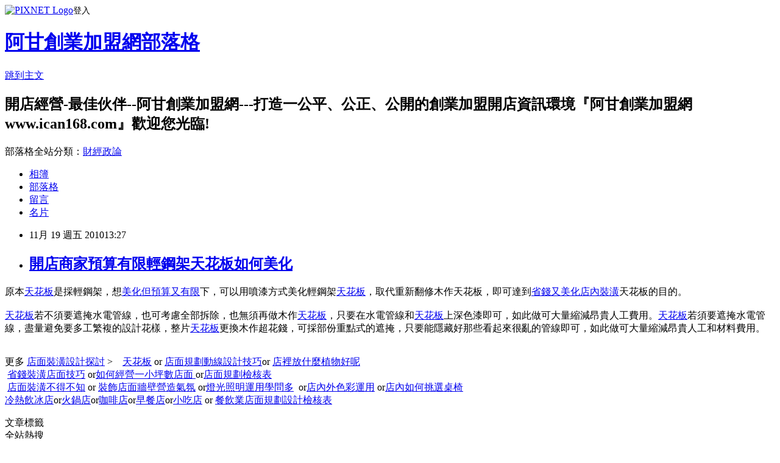

--- FILE ---
content_type: text/html; charset=utf-8
request_url: https://ican168blog.pixnet.net/blog/posts/1026027456
body_size: 25521
content:
<!DOCTYPE html><html lang="zh-TW"><head><meta charSet="utf-8"/><meta name="viewport" content="width=device-width, initial-scale=1"/><link rel="stylesheet" href="https://static.1px.tw/blog-next/_next/static/chunks/b1e52b495cc0137c.css" data-precedence="next"/><link rel="stylesheet" href="https://static.1px.tw/blog-next/public/fix.css?v=202601230951" type="text/css" data-precedence="medium"/><link rel="stylesheet" href="https://s3.1px.tw/blog/theme/choc/iframe-popup.css?v=202601230951" type="text/css" data-precedence="medium"/><link rel="stylesheet" href="https://s3.1px.tw/blog/theme/choc/plugins.min.css?v=202601230951" type="text/css" data-precedence="medium"/><link rel="stylesheet" href="https://s3.1px.tw/blog/theme/choc/openid-comment.css?v=202601230951" type="text/css" data-precedence="medium"/><link rel="stylesheet" href="https://s3.1px.tw/blog/theme/choc/style.min.css?v=202601230951" type="text/css" data-precedence="medium"/><link rel="stylesheet" href="https://s3.1px.tw/blog/theme/choc/main.min.css?v=202601230951" type="text/css" data-precedence="medium"/><link rel="stylesheet" href="https://pimg.1px.tw/ican168blog/assets/ican168blog.css?v=202601230951" type="text/css" data-precedence="medium"/><link rel="stylesheet" href="https://s3.1px.tw/blog/theme/choc/author-info.css?v=202601230951" type="text/css" data-precedence="medium"/><link rel="stylesheet" href="https://s3.1px.tw/blog/theme/choc/idlePop.min.css?v=202601230951" type="text/css" data-precedence="medium"/><link rel="preload" as="script" fetchPriority="low" href="https://static.1px.tw/blog-next/_next/static/chunks/94688e2baa9fea03.js"/><script src="https://static.1px.tw/blog-next/_next/static/chunks/41eaa5427c45ebcc.js" async=""></script><script src="https://static.1px.tw/blog-next/_next/static/chunks/e2c6231760bc85bd.js" async=""></script><script src="https://static.1px.tw/blog-next/_next/static/chunks/94bde6376cf279be.js" async=""></script><script src="https://static.1px.tw/blog-next/_next/static/chunks/426b9d9d938a9eb4.js" async=""></script><script src="https://static.1px.tw/blog-next/_next/static/chunks/turbopack-5021d21b4b170dda.js" async=""></script><script src="https://static.1px.tw/blog-next/_next/static/chunks/ff1a16fafef87110.js" async=""></script><script src="https://static.1px.tw/blog-next/_next/static/chunks/e308b2b9ce476a3e.js" async=""></script><script src="https://static.1px.tw/blog-next/_next/static/chunks/169ce1e25068f8ff.js" async=""></script><script src="https://static.1px.tw/blog-next/_next/static/chunks/d3c6eed28c1dd8e2.js" async=""></script><script src="https://static.1px.tw/blog-next/_next/static/chunks/d4d39cfc2a072218.js" async=""></script><script src="https://static.1px.tw/blog-next/_next/static/chunks/6a5d72c05b9cd4ba.js" async=""></script><script src="https://static.1px.tw/blog-next/_next/static/chunks/8af6103cf1375f47.js" async=""></script><script src="https://static.1px.tw/blog-next/_next/static/chunks/e90cbf588986111c.js" async=""></script><script src="https://static.1px.tw/blog-next/_next/static/chunks/6fc86f1438482192.js" async=""></script><script src="https://static.1px.tw/blog-next/_next/static/chunks/6d1100e43ad18157.js" async=""></script><script src="https://static.1px.tw/blog-next/_next/static/chunks/c2622454eda6e045.js" async=""></script><script src="https://static.1px.tw/blog-next/_next/static/chunks/ed01c75076819ebd.js" async=""></script><script src="https://static.1px.tw/blog-next/_next/static/chunks/a4df8fc19a9a82e6.js" async=""></script><title>開店商家預算有限輕鋼架天花板如何美化</title><meta name="description" content="原本天花板是採輕鋼架，想美化但預算又有限下，可以用噴漆方式美化輕鋼架天花板，取代重新翻修木作天花板，即可達到省錢又美化店內裝潢天花板的目的。天花板若不須要遮掩水電管線，也可考慮全部拆除，也無須再做木作天花板，只要在水電管線和天花板上深色漆即可，如此做可大量縮減昂貴人工費用。天花板若須要遮掩水電管線，盡量避免要多工繁複的設計花樣，整片天花板更換木作超花錢，可採部份重點式的遮掩，只要能隱藏好那些看起來很亂的管線即可，如此做可大量縮減昂貴人工和材料費用。 "/><meta name="author" content="阿甘創業加盟網部落格"/><meta name="google-adsense-platform-account" content="pub-2647689032095179"/><meta name="fb:app_id" content="101730233200171"/><link rel="canonical" href="https://ican168blog.pixnet.net/blog/posts/1026027456"/><meta property="og:title" content="開店商家預算有限輕鋼架天花板如何美化"/><meta property="og:description" content="原本天花板是採輕鋼架，想美化但預算又有限下，可以用噴漆方式美化輕鋼架天花板，取代重新翻修木作天花板，即可達到省錢又美化店內裝潢天花板的目的。天花板若不須要遮掩水電管線，也可考慮全部拆除，也無須再做木作天花板，只要在水電管線和天花板上深色漆即可，如此做可大量縮減昂貴人工費用。天花板若須要遮掩水電管線，盡量避免要多工繁複的設計花樣，整片天花板更換木作超花錢，可採部份重點式的遮掩，只要能隱藏好那些看起來很亂的管線即可，如此做可大量縮減昂貴人工和材料費用。 "/><meta property="og:url" content="https://ican168blog.pixnet.net/blog/posts/1026027456"/><meta property="og:image" content="https://s3.1px.tw/blog/common/avatar/blog_cover_light.jpg"/><meta property="og:type" content="article"/><meta name="twitter:card" content="summary_large_image"/><meta name="twitter:title" content="開店商家預算有限輕鋼架天花板如何美化"/><meta name="twitter:description" content="原本天花板是採輕鋼架，想美化但預算又有限下，可以用噴漆方式美化輕鋼架天花板，取代重新翻修木作天花板，即可達到省錢又美化店內裝潢天花板的目的。天花板若不須要遮掩水電管線，也可考慮全部拆除，也無須再做木作天花板，只要在水電管線和天花板上深色漆即可，如此做可大量縮減昂貴人工費用。天花板若須要遮掩水電管線，盡量避免要多工繁複的設計花樣，整片天花板更換木作超花錢，可採部份重點式的遮掩，只要能隱藏好那些看起來很亂的管線即可，如此做可大量縮減昂貴人工和材料費用。 "/><meta name="twitter:image" content="https://s3.1px.tw/blog/common/avatar/blog_cover_light.jpg"/><link rel="icon" href="/favicon.ico?favicon.a62c60e0.ico" sizes="32x32" type="image/x-icon"/><script src="https://static.1px.tw/blog-next/_next/static/chunks/a6dad97d9634a72d.js" noModule=""></script></head><body><!--$--><!--/$--><!--$?--><template id="B:0"></template><!--/$--><script>requestAnimationFrame(function(){$RT=performance.now()});</script><script src="https://static.1px.tw/blog-next/_next/static/chunks/94688e2baa9fea03.js" id="_R_" async=""></script><div hidden id="S:0"><script id="pixnet-vars">
        window.PIXNET = {
          post_id: "1026027456",
          name: "ican168blog",
          user_id: 0,
          blog_id: "416424",
          display_ads: true,
          ad_options: {"chictrip":false}
        };
      </script><script type="text/javascript" src="https://code.jquery.com/jquery-latest.min.js"></script><script id="json-ld-article-script" type="application/ld+json">{"@context":"https:\u002F\u002Fschema.org","@type":"BlogPosting","isAccessibleForFree":true,"mainEntityOfPage":{"@type":"WebPage","@id":"https:\u002F\u002Fican168blog.pixnet.net\u002Fblog\u002Fposts\u002F1026027456"},"headline":"開店商家預算有限輕鋼架天花板如何美化","description":"原本\u003Ca href=\"http:\u002F\u002Ficantw.brinkster.net\u002FTSHOWre.asp?repno=82&amp;replyno=9290\"\u003E天花板\u003C\u002Fa\u003E是採輕鋼架，想\u003Ca href=\"http:\u002F\u002Ficantw.brinkster.net\u002FTSHOWre.asp?repno=82&amp;replyno=8401\"\u003E美化但預算又有限\u003C\u002Fa\u003E下，可以用噴漆方式美化輕鋼架\u003Ca href=\"http:\u002F\u002Ficantw.brinkster.net\u002FTSHOWre.asp?repno=82&amp;replyno=9290\"\u003E天花板\u003C\u002Fa\u003E，取代重新翻修木作天花板，即可達到\u003Ca href=\"http:\u002F\u002Ficantw.brinkster.net\u002FTSHOWre.asp?repno=82&amp;replyno=8401\"\u003E省錢又美化店內裝潢\u003C\u002Fa\u003E天花板的目的。\u003Cbr\u003E\u003Ca href=\"http:\u002F\u002Ficantw.brinkster.net\u002FTSHOWre.asp?repno=82&amp;replyno=9290\"\u003E天花板\u003C\u002Fa\u003E若不須要遮掩水電管線，也可考慮全部拆除，也無須再做木作\u003Ca href=\"http:\u002F\u002Ficantw.brinkster.net\u002FTSHOWre.asp?repno=82&amp;replyno=9290\"\u003E天花板\u003C\u002Fa\u003E，只要在水電管線和\u003Ca href=\"http:\u002F\u002Ficantw.brinkster.net\u002FTSHOWre.asp?repno=82&amp;replyno=9290\"\u003E天花板\u003C\u002Fa\u003E上深色漆即可，如此做可大量縮減昂貴人工費用。\u003Ca href=\"http:\u002F\u002Ficantw.brinkster.net\u002FTSHOWre.asp?repno=82&amp;replyno=9290\"\u003E天花板\u003C\u002Fa\u003E若須要遮掩水電管線，盡量避免要多工繁複的設計花樣，整片\u003Ca href=\"http:\u002F\u002Ficantw.brinkster.net\u002FTSHOWre.asp?repno=82&amp;replyno=9290\"\u003E天花板\u003C\u002Fa\u003E更換木作超花錢，可採部份重點式的遮掩，只要能隱藏好那些看起來很亂的管線即可，如此做可大量縮減昂貴人工和材料費用。\u003Cbr\u003E ","articleBody":"\u003Cp\u003E\u003Cspan\u003E原本\u003Ca href=\"http:\u002F\u002Ficantw.brinkster.net\u002FTSHOWre.asp?repno=82&amp;replyno=9290\"\u003E天花板\u003C\u002Fa\u003E是採輕鋼架，想\u003Ca href=\"http:\u002F\u002Ficantw.brinkster.net\u002FTSHOWre.asp?repno=82&amp;replyno=8401\"\u003E美化但預算又有限\u003C\u002Fa\u003E下，可以用噴漆方式美化輕鋼架\u003Ca href=\"http:\u002F\u002Ficantw.brinkster.net\u002FTSHOWre.asp?repno=82&amp;replyno=9290\"\u003E天花板\u003C\u002Fa\u003E，取代重新翻修木作天花板，即可達到\u003Ca href=\"http:\u002F\u002Ficantw.brinkster.net\u002FTSHOWre.asp?repno=82&amp;replyno=8401\"\u003E省錢又美化店內裝潢\u003C\u002Fa\u003E天花板的目的。\u003Cbr \u002F\u003E\u003Cbr \u002F\u003E\u003Ca href=\"http:\u002F\u002Ficantw.brinkster.net\u002FTSHOWre.asp?repno=82&amp;replyno=9290\"\u003E天花板\u003C\u002Fa\u003E若不須要遮掩水電管線，也可考慮全部拆除，也無須再做木作\u003Ca href=\"http:\u002F\u002Ficantw.brinkster.net\u002FTSHOWre.asp?repno=82&amp;replyno=9290\"\u003E天花板\u003C\u002Fa\u003E，只要在水電管線和\u003Ca href=\"http:\u002F\u002Ficantw.brinkster.net\u002FTSHOWre.asp?repno=82&amp;replyno=9290\"\u003E天花板\u003C\u002Fa\u003E上深色漆即可，如此做可大量縮減昂貴人工費用。\u003Ca href=\"http:\u002F\u002Ficantw.brinkster.net\u002FTSHOWre.asp?repno=82&amp;replyno=9290\"\u003E天花板\u003C\u002Fa\u003E若須要遮掩水電管線，盡量避免要多工繁複的設計花樣，整片\u003Ca href=\"http:\u002F\u002Ficantw.brinkster.net\u002FTSHOWre.asp?repno=82&amp;replyno=9290\"\u003E天花板\u003C\u002Fa\u003E更換木作超花錢，可採部份重點式的遮掩，只要能隱藏好那些看起來很亂的管線即可，如此做可大量縮減昂貴人工和材料費用。\u003Cbr \u002F\u003E&nbsp;\u003C\u002Fspan\u003E\u003C\u002Fp\u003E\n\u003Cp\u003E\u003Cspan style=\"color: #ff0000; font-size: 10pt;\"\u003E\u003Cspan style=\"font-family: 新細明體; color: #ff0000; font-size: 10pt;\"\u003E更多 \u003C\u002Fspan\u003E\u003Ca href=\"http:\u002F\u002Ficantw.brinkster.net\u002Fitemindex.asp?z=tshow.asp?repno=82\"\u003E\u003Cspan style=\"color: #fb8303; font-size: 10pt;\"\u003E店面裝潢設計探討\u003C\u002Fspan\u003E\u003C\u002Fa\u003E\u003Cspan style=\"color: #fb8303; font-size: 10pt;\"\u003E \u003C\u002Fspan\u003E\u003C\u002Fspan\u003E\u003Cspan style=\"color: #fb8303; font-size: 10pt;\"\u003E&gt;\u003C\u002Fspan\u003E\u003Cspan style=\"color: #716e65; font-size: 10pt;\"\u003E \u003C\u002Fspan\u003E\u003Cspan style=\"color: #fb8303; font-size: x-small;\"\u003E&nbsp;&nbsp; \u003C\u002Fspan\u003E\u003Ca href=\"http:\u002F\u002Ficantw.brinkster.net\u002FTSHOWre.asp?repno=82&amp;replyno=9290\"\u003E\u003Cspan style=\"font-size: x-small;\"\u003E天花板\u003C\u002Fspan\u003E\u003C\u002Fa\u003E \u003Cspan style=\"font-family: Arial;\"\u003E\u003Cspan style=\"color: #000000; font-size: 10pt;\"\u003Eor\u003Cspan style=\"color: #008080;\"\u003E \u003Ca href=\"http:\u002F\u002Ficantw.brinkster.net\u002Fitemindex.asp?z=dshow.asp?repno=2198\"\u003E店面規劃動線設計技巧\u003C\u002Fa\u003E\u003C\u002Fspan\u003E\u003C\u002Fspan\u003E\u003C\u002Fspan\u003E\u003Cspan style=\"color: #ff0000; font-size: x-small;\"\u003Eor \u003C\u002Fspan\u003E\u003Cspan style=\"font-size: x-small;\"\u003E\u003Ca href=\"http:\u002F\u002Ficantw.brinkster.net\u002FTSHOWre.asp?repno=82&amp;replyno=4990\"\u003E店裡放什麼植物好呢\u003C\u002Fa\u003E\u003C\u002Fspan\u003E\u003Cspan style=\"color: #008080;\"\u003E\u003Cbr \u002F\u003E\u003Cspan style=\"font-family: 新細明體; color: #ff0000; font-size: 10pt;\"\u003E&nbsp;\u003C\u002Fspan\u003E\u003C\u002Fspan\u003E\u003Cspan style=\"font-size: 10pt;\"\u003E\u003Ca href=\"http:\u002F\u002Ficantw.brinkster.net\u002FTSHOWre.asp?repno=82&amp;replyno=8401\"\u003E省錢裝潢店面技巧\u003C\u002Fa\u003E&nbsp;\u003C\u002Fspan\u003E\u003Cspan style=\"color: #ff0000; font-size: 10pt;\"\u003Eor\u003C\u002Fspan\u003E\u003Cspan style=\"font-family: 新細明體;\"\u003E\u003Ca href=\"http:\u002F\u002Ficantw.brinkster.net\u002FTSHOWre.asp?repno=82&amp;replyno=7272\"\u003E\u003Cspan style=\"font-size: 10pt;\"\u003E如何經營一小坪數店面\u003C\u002Fspan\u003E\u003C\u002Fa\u003E\u003C\u002Fspan\u003E\u003Cspan style=\"color: #ff0000; font-size: 10pt;\"\u003E\u003Ca href=\"http:\u002F\u002Ficantw.brinkster.net\u002FTSHOWre.asp?repno=82&amp;replyno=5702\"\u003E\u003Cspan style=\"color: #716e65;\"\u003E&nbsp;\u003C\u002Fspan\u003E\u003C\u002Fa\u003Eor\u003Ca href=\"http:\u002F\u002Ficantw.brinkster.net\u002Fitemindex.asp?z=checkplansell.asp\"\u003E店面規劃檢核表\u003C\u002Fa\u003E&nbsp; \u003Cbr \u002F\u003E\u003C\u002Fspan\u003E\u003Cspan style=\"font-size: 10pt;\"\u003E\u003Cspan style=\"color: #fb8303;\"\u003E&nbsp;\u003C\u002Fspan\u003E\u003Ca href=\"http:\u002F\u002Ficantw.brinkster.net\u002Fitemindex.asp?z=dshow.asp?repno=1994\"\u003E\u003Cspan style=\"color: #fb8303; font-size: 10pt;\"\u003E店面裝潢不得不知\u003C\u002Fspan\u003E\u003C\u002Fa\u003E\u003Cspan style=\"color: #fb8303;\"\u003E&nbsp;\u003C\u002Fspan\u003Eor\u003Cspan style=\"color: #000000; font-size: 12pt;\"\u003E \u003C\u002Fspan\u003E\u003C\u002Fspan\u003E\u003Cspan style=\"color: #008080;\"\u003E\u003Cspan style=\"font-size: 10pt;\"\u003E\u003Ca href=\"http:\u002F\u002Ficantw.brinkster.net\u002Ftshowre.asp?replyno=8783&amp;repno=82&amp;page=1\"\u003E裝飾店面牆壁營造氣氛\u003C\u002Fa\u003E\u003C\u002Fspan\u003E\u003Cspan style=\"color: #fb8303; font-size: 10pt;\"\u003E&nbsp;\u003Cspan style=\"color: #fb8303;\"\u003Eor\u003C\u002Fspan\u003E\u003C\u002Fspan\u003E\u003C\u002Fspan\u003E\u003Cspan style=\"color: #ff9966; font-size: 10pt;\"\u003E\u003Cspan style=\"color: #ff0000; font-size: 10pt;\"\u003E\u003Ca href=\"http:\u002F\u002Ficantw.brinkster.net\u002FTSHOWre.asp?repno=82&amp;replyno=5311\"\u003E燈光照明運用學問多\u003C\u002Fa\u003E&nbsp;&nbsp;\u003C\u002Fspan\u003E\u003Cspan style=\"color: #fb8303; font-size: 10pt;\"\u003Eor\u003Ca href=\"http:\u002F\u002Ficantw.brinkster.net\u002FTSHOWre.asp?repno=82&amp;replyno=2321\"\u003E\u003Cspan style=\"color: #0000ff; font-size: 10pt;\"\u003E店內外色彩運用\u003C\u002Fspan\u003E\u003C\u002Fa\u003E\u003C\u002Fspan\u003E\u003C\u002Fspan\u003E\u003Cspan style=\"color: #ff0000; font-size: 12pt;\"\u003E \u003C\u002Fspan\u003E\u003Cspan style=\"color: #fb8303; font-size: 10pt;\"\u003Eor\u003C\u002Fspan\u003E\u003Ca href=\"http:\u002F\u002Ficantw.brinkster.net\u002Ftshowre.asp?replyno=6877&amp;repno=82\"\u003E\u003Cspan style=\"color: #fb8303; font-size: x-small;\"\u003E店內如何挑選桌椅\u003C\u002Fspan\u003E\u003C\u002Fa\u003E\u003Cspan style=\"color: #ff0000; font-size: 12pt;\"\u003E\u003Cbr \u002F\u003E\u003Cspan style=\"color: #ff0000;\"\u003E\u003Ca href=\"http:\u002F\u002Ficantw.brinkster.net\u002Ftshowre.asp?replyno=731&amp;repno=82&amp;page=1\"\u003E\u003Cspan style=\"color: #0000ff; font-size: 10pt;\"\u003E冷熱飲冰店\u003C\u002Fspan\u003E\u003C\u002Fa\u003E\u003Cspan style=\"color: #000000; font-size: 10pt;\"\u003Eor\u003C\u002Fspan\u003E\u003Ca href=\"http:\u002F\u002Ficantw.brinkster.net\u002FgSHOWreplytopre.asp?repno=44&amp;replyno=3934\"\u003E\u003Cspan style=\"font-size: 10pt;\"\u003E火鍋店\u003C\u002Fspan\u003E\u003C\u002Fa\u003E\u003Cspan style=\"color: #000000; font-size: 10pt;\"\u003Eor\u003C\u002Fspan\u003E\u003Ca href=\"http:\u002F\u002Ficantw.brinkster.net\u002FTSHOWre.asp?repno=82&amp;replyno=5838\"\u003E\u003Cspan style=\"color: #0000ff; font-size: 10pt;\"\u003E咖啡店\u003C\u002Fspan\u003E\u003C\u002Fa\u003E\u003Cspan style=\"color: #000000; font-size: 10pt;\"\u003Eor\u003C\u002Fspan\u003E\u003Ca href=\"http:\u002F\u002Ficantw.brinkster.net\u002Ftshowre.asp?replyno=6186&amp;repno=82&amp;page=1\"\u003E\u003Cspan style=\"color: #0000ff; font-size: 10pt;\"\u003E早餐店\u003C\u002Fspan\u003E\u003C\u002Fa\u003E\u003Cspan style=\"color: #000000; font-size: 10pt;\"\u003Eor\u003C\u002Fspan\u003E\u003Cspan style=\"font-size: 10pt;\"\u003E\u003Ca href=\"http:\u002F\u002Ficantw.brinkster.net\u002FTSHOWre.asp?repno=82&amp;replyno=1905\"\u003E小吃店\u003C\u002Fa\u003E\u003C\u002Fspan\u003E\u003C\u002Fspan\u003E\u003Cspan style=\"color: #000000; font-size: 10pt;\"\u003E&nbsp;or \u003Ca href=\"http:\u002F\u002Ficantw.brinkster.net\u002Fitemindex.asp?z=checkplan.asp?jobin=餐飲業\"\u003E餐飲業店面規劃設計檢核表\u003C\u002Fa\u003E\u003C\u002Fspan\u003E\u003C\u002Fspan\u003E\u003C\u002Fp\u003E","image":[],"author":{"@type":"Person","name":"阿甘創業加盟網部落格","url":"https:\u002F\u002Fwww.pixnet.net\u002Fpcard\u002Fican168blog"},"publisher":{"@type":"Organization","name":"阿甘創業加盟網部落格","logo":{"@type":"ImageObject","url":"https:\u002F\u002Fs3.1px.tw\u002Fblog\u002Fcommon\u002Favatar\u002Fblog_cover_light.jpg"}},"datePublished":"2010-11-19T05:27:31.000Z","dateModified":"","keywords":[],"articleSection":"創業加盟開店知識"}</script><template id="P:1"></template><template id="P:2"></template><template id="P:3"></template><section aria-label="Notifications alt+T" tabindex="-1" aria-live="polite" aria-relevant="additions text" aria-atomic="false"></section></div><script>(self.__next_f=self.__next_f||[]).push([0])</script><script>self.__next_f.push([1,"1:\"$Sreact.fragment\"\n3:I[39756,[\"https://static.1px.tw/blog-next/_next/static/chunks/ff1a16fafef87110.js\",\"https://static.1px.tw/blog-next/_next/static/chunks/e308b2b9ce476a3e.js\"],\"default\"]\n4:I[53536,[\"https://static.1px.tw/blog-next/_next/static/chunks/ff1a16fafef87110.js\",\"https://static.1px.tw/blog-next/_next/static/chunks/e308b2b9ce476a3e.js\"],\"default\"]\n6:I[97367,[\"https://static.1px.tw/blog-next/_next/static/chunks/ff1a16fafef87110.js\",\"https://static.1px.tw/blog-next/_next/static/chunks/e308b2b9ce476a3e.js\"],\"OutletBoundary\"]\n8:I[97367,[\"https://static.1px.tw/blog-next/_next/static/chunks/ff1a16fafef87110.js\",\"https://static.1px.tw/blog-next/_next/static/chunks/e308b2b9ce476a3e.js\"],\"ViewportBoundary\"]\na:I[97367,[\"https://static.1px.tw/blog-next/_next/static/chunks/ff1a16fafef87110.js\",\"https://static.1px.tw/blog-next/_next/static/chunks/e308b2b9ce476a3e.js\"],\"MetadataBoundary\"]\nc:I[63491,[\"https://static.1px.tw/blog-next/_next/static/chunks/169ce1e25068f8ff.js\",\"https://static.1px.tw/blog-next/_next/static/chunks/d3c6eed28c1dd8e2.js\"],\"default\"]\n:HL[\"https://static.1px.tw/blog-next/_next/static/chunks/b1e52b495cc0137c.css\",\"style\"]\n"])</script><script>self.__next_f.push([1,"0:{\"P\":null,\"b\":\"JQ_Jy432Rf5mCJvB01Y9Z\",\"c\":[\"\",\"blog\",\"posts\",\"1026027456\"],\"q\":\"\",\"i\":false,\"f\":[[[\"\",{\"children\":[\"blog\",{\"children\":[\"posts\",{\"children\":[[\"id\",\"1026027456\",\"d\"],{\"children\":[\"__PAGE__\",{}]}]}]}]},\"$undefined\",\"$undefined\",true],[[\"$\",\"$1\",\"c\",{\"children\":[[[\"$\",\"script\",\"script-0\",{\"src\":\"https://static.1px.tw/blog-next/_next/static/chunks/d4d39cfc2a072218.js\",\"async\":true,\"nonce\":\"$undefined\"}],[\"$\",\"script\",\"script-1\",{\"src\":\"https://static.1px.tw/blog-next/_next/static/chunks/6a5d72c05b9cd4ba.js\",\"async\":true,\"nonce\":\"$undefined\"}],[\"$\",\"script\",\"script-2\",{\"src\":\"https://static.1px.tw/blog-next/_next/static/chunks/8af6103cf1375f47.js\",\"async\":true,\"nonce\":\"$undefined\"}]],\"$L2\"]}],{\"children\":[[\"$\",\"$1\",\"c\",{\"children\":[null,[\"$\",\"$L3\",null,{\"parallelRouterKey\":\"children\",\"error\":\"$undefined\",\"errorStyles\":\"$undefined\",\"errorScripts\":\"$undefined\",\"template\":[\"$\",\"$L4\",null,{}],\"templateStyles\":\"$undefined\",\"templateScripts\":\"$undefined\",\"notFound\":\"$undefined\",\"forbidden\":\"$undefined\",\"unauthorized\":\"$undefined\"}]]}],{\"children\":[[\"$\",\"$1\",\"c\",{\"children\":[null,[\"$\",\"$L3\",null,{\"parallelRouterKey\":\"children\",\"error\":\"$undefined\",\"errorStyles\":\"$undefined\",\"errorScripts\":\"$undefined\",\"template\":[\"$\",\"$L4\",null,{}],\"templateStyles\":\"$undefined\",\"templateScripts\":\"$undefined\",\"notFound\":\"$undefined\",\"forbidden\":\"$undefined\",\"unauthorized\":\"$undefined\"}]]}],{\"children\":[[\"$\",\"$1\",\"c\",{\"children\":[null,[\"$\",\"$L3\",null,{\"parallelRouterKey\":\"children\",\"error\":\"$undefined\",\"errorStyles\":\"$undefined\",\"errorScripts\":\"$undefined\",\"template\":[\"$\",\"$L4\",null,{}],\"templateStyles\":\"$undefined\",\"templateScripts\":\"$undefined\",\"notFound\":\"$undefined\",\"forbidden\":\"$undefined\",\"unauthorized\":\"$undefined\"}]]}],{\"children\":[[\"$\",\"$1\",\"c\",{\"children\":[\"$L5\",[[\"$\",\"link\",\"0\",{\"rel\":\"stylesheet\",\"href\":\"https://static.1px.tw/blog-next/_next/static/chunks/b1e52b495cc0137c.css\",\"precedence\":\"next\",\"crossOrigin\":\"$undefined\",\"nonce\":\"$undefined\"}],[\"$\",\"script\",\"script-0\",{\"src\":\"https://static.1px.tw/blog-next/_next/static/chunks/6fc86f1438482192.js\",\"async\":true,\"nonce\":\"$undefined\"}],[\"$\",\"script\",\"script-1\",{\"src\":\"https://static.1px.tw/blog-next/_next/static/chunks/6d1100e43ad18157.js\",\"async\":true,\"nonce\":\"$undefined\"}],[\"$\",\"script\",\"script-2\",{\"src\":\"https://static.1px.tw/blog-next/_next/static/chunks/c2622454eda6e045.js\",\"async\":true,\"nonce\":\"$undefined\"}],[\"$\",\"script\",\"script-3\",{\"src\":\"https://static.1px.tw/blog-next/_next/static/chunks/ed01c75076819ebd.js\",\"async\":true,\"nonce\":\"$undefined\"}],[\"$\",\"script\",\"script-4\",{\"src\":\"https://static.1px.tw/blog-next/_next/static/chunks/a4df8fc19a9a82e6.js\",\"async\":true,\"nonce\":\"$undefined\"}]],[\"$\",\"$L6\",null,{\"children\":\"$@7\"}]]}],{},null,false,false]},null,false,false]},null,false,false]},null,false,false]},null,false,false],[\"$\",\"$1\",\"h\",{\"children\":[null,[\"$\",\"$L8\",null,{\"children\":\"$@9\"}],[\"$\",\"$La\",null,{\"children\":\"$@b\"}],null]}],false]],\"m\":\"$undefined\",\"G\":[\"$c\",[]],\"S\":false}\n"])</script><script>self.__next_f.push([1,"9:[[\"$\",\"meta\",\"0\",{\"charSet\":\"utf-8\"}],[\"$\",\"meta\",\"1\",{\"name\":\"viewport\",\"content\":\"width=device-width, initial-scale=1\"}]]\n"])</script><script>self.__next_f.push([1,"d:I[79520,[\"https://static.1px.tw/blog-next/_next/static/chunks/d4d39cfc2a072218.js\",\"https://static.1px.tw/blog-next/_next/static/chunks/6a5d72c05b9cd4ba.js\",\"https://static.1px.tw/blog-next/_next/static/chunks/8af6103cf1375f47.js\"],\"\"]\n10:I[2352,[\"https://static.1px.tw/blog-next/_next/static/chunks/d4d39cfc2a072218.js\",\"https://static.1px.tw/blog-next/_next/static/chunks/6a5d72c05b9cd4ba.js\",\"https://static.1px.tw/blog-next/_next/static/chunks/8af6103cf1375f47.js\"],\"AdultWarningModal\"]\n11:I[69182,[\"https://static.1px.tw/blog-next/_next/static/chunks/d4d39cfc2a072218.js\",\"https://static.1px.tw/blog-next/_next/static/chunks/6a5d72c05b9cd4ba.js\",\"https://static.1px.tw/blog-next/_next/static/chunks/8af6103cf1375f47.js\"],\"HydrationComplete\"]\n12:I[12985,[\"https://static.1px.tw/blog-next/_next/static/chunks/d4d39cfc2a072218.js\",\"https://static.1px.tw/blog-next/_next/static/chunks/6a5d72c05b9cd4ba.js\",\"https://static.1px.tw/blog-next/_next/static/chunks/8af6103cf1375f47.js\"],\"NuqsAdapter\"]\n13:I[82782,[\"https://static.1px.tw/blog-next/_next/static/chunks/d4d39cfc2a072218.js\",\"https://static.1px.tw/blog-next/_next/static/chunks/6a5d72c05b9cd4ba.js\",\"https://static.1px.tw/blog-next/_next/static/chunks/8af6103cf1375f47.js\"],\"RefineContext\"]\n14:I[29306,[\"https://static.1px.tw/blog-next/_next/static/chunks/d4d39cfc2a072218.js\",\"https://static.1px.tw/blog-next/_next/static/chunks/6a5d72c05b9cd4ba.js\",\"https://static.1px.tw/blog-next/_next/static/chunks/8af6103cf1375f47.js\",\"https://static.1px.tw/blog-next/_next/static/chunks/e90cbf588986111c.js\",\"https://static.1px.tw/blog-next/_next/static/chunks/d3c6eed28c1dd8e2.js\"],\"default\"]\n2:[\"$\",\"html\",null,{\"lang\":\"zh-TW\",\"children\":[[\"$\",\"$Ld\",null,{\"id\":\"google-tag-manager\",\"strategy\":\"afterInteractive\",\"children\":\"\\n(function(w,d,s,l,i){w[l]=w[l]||[];w[l].push({'gtm.start':\\nnew Date().getTime(),event:'gtm.js'});var f=d.getElementsByTagName(s)[0],\\nj=d.createElement(s),dl=l!='dataLayer'?'\u0026l='+l:'';j.async=true;j.src=\\n'https://www.googletagmanager.com/gtm.js?id='+i+dl;f.parentNode.insertBefore(j,f);\\n})(window,document,'script','dataLayer','GTM-TRLQMPKX');\\n  \"}],\"$Le\",\"$Lf\",[\"$\",\"body\",null,{\"children\":[[\"$\",\"$L10\",null,{\"display\":false}],[\"$\",\"$L11\",null,{}],[\"$\",\"$L12\",null,{\"children\":[\"$\",\"$L13\",null,{\"children\":[\"$\",\"$L3\",null,{\"parallelRouterKey\":\"children\",\"error\":\"$undefined\",\"errorStyles\":\"$undefined\",\"errorScripts\":\"$undefined\",\"template\":[\"$\",\"$L4\",null,{}],\"templateStyles\":\"$undefined\",\"templateScripts\":\"$undefined\",\"notFound\":[[\"$\",\"$L14\",null,{}],[]],\"forbidden\":\"$undefined\",\"unauthorized\":\"$undefined\"}]}]}]]}]]}]\n"])</script><script>self.__next_f.push([1,"e:null\nf:null\n"])</script><script>self.__next_f.push([1,"16:I[27201,[\"https://static.1px.tw/blog-next/_next/static/chunks/ff1a16fafef87110.js\",\"https://static.1px.tw/blog-next/_next/static/chunks/e308b2b9ce476a3e.js\"],\"IconMark\"]\n5:[[\"$\",\"script\",null,{\"id\":\"pixnet-vars\",\"children\":\"\\n        window.PIXNET = {\\n          post_id: \\\"1026027456\\\",\\n          name: \\\"ican168blog\\\",\\n          user_id: 0,\\n          blog_id: \\\"416424\\\",\\n          display_ads: true,\\n          ad_options: {\\\"chictrip\\\":false}\\n        };\\n      \"}],\"$L15\"]\n"])</script><script>self.__next_f.push([1,"b:[[\"$\",\"title\",\"0\",{\"children\":\"開店商家預算有限輕鋼架天花板如何美化\"}],[\"$\",\"meta\",\"1\",{\"name\":\"description\",\"content\":\"原本天花板是採輕鋼架，想美化但預算又有限下，可以用噴漆方式美化輕鋼架天花板，取代重新翻修木作天花板，即可達到省錢又美化店內裝潢天花板的目的。天花板若不須要遮掩水電管線，也可考慮全部拆除，也無須再做木作天花板，只要在水電管線和天花板上深色漆即可，如此做可大量縮減昂貴人工費用。天花板若須要遮掩水電管線，盡量避免要多工繁複的設計花樣，整片天花板更換木作超花錢，可採部份重點式的遮掩，只要能隱藏好那些看起來很亂的管線即可，如此做可大量縮減昂貴人工和材料費用。 \"}],[\"$\",\"meta\",\"2\",{\"name\":\"author\",\"content\":\"阿甘創業加盟網部落格\"}],[\"$\",\"meta\",\"3\",{\"name\":\"google-adsense-platform-account\",\"content\":\"pub-2647689032095179\"}],[\"$\",\"meta\",\"4\",{\"name\":\"fb:app_id\",\"content\":\"101730233200171\"}],[\"$\",\"link\",\"5\",{\"rel\":\"canonical\",\"href\":\"https://ican168blog.pixnet.net/blog/posts/1026027456\"}],[\"$\",\"meta\",\"6\",{\"property\":\"og:title\",\"content\":\"開店商家預算有限輕鋼架天花板如何美化\"}],[\"$\",\"meta\",\"7\",{\"property\":\"og:description\",\"content\":\"原本天花板是採輕鋼架，想美化但預算又有限下，可以用噴漆方式美化輕鋼架天花板，取代重新翻修木作天花板，即可達到省錢又美化店內裝潢天花板的目的。天花板若不須要遮掩水電管線，也可考慮全部拆除，也無須再做木作天花板，只要在水電管線和天花板上深色漆即可，如此做可大量縮減昂貴人工費用。天花板若須要遮掩水電管線，盡量避免要多工繁複的設計花樣，整片天花板更換木作超花錢，可採部份重點式的遮掩，只要能隱藏好那些看起來很亂的管線即可，如此做可大量縮減昂貴人工和材料費用。 \"}],[\"$\",\"meta\",\"8\",{\"property\":\"og:url\",\"content\":\"https://ican168blog.pixnet.net/blog/posts/1026027456\"}],[\"$\",\"meta\",\"9\",{\"property\":\"og:image\",\"content\":\"https://s3.1px.tw/blog/common/avatar/blog_cover_light.jpg\"}],[\"$\",\"meta\",\"10\",{\"property\":\"og:type\",\"content\":\"article\"}],[\"$\",\"meta\",\"11\",{\"name\":\"twitter:card\",\"content\":\"summary_large_image\"}],[\"$\",\"meta\",\"12\",{\"name\":\"twitter:title\",\"content\":\"開店商家預算有限輕鋼架天花板如何美化\"}],[\"$\",\"meta\",\"13\",{\"name\":\"twitter:description\",\"content\":\"原本天花板是採輕鋼架，想美化但預算又有限下，可以用噴漆方式美化輕鋼架天花板，取代重新翻修木作天花板，即可達到省錢又美化店內裝潢天花板的目的。天花板若不須要遮掩水電管線，也可考慮全部拆除，也無須再做木作天花板，只要在水電管線和天花板上深色漆即可，如此做可大量縮減昂貴人工費用。天花板若須要遮掩水電管線，盡量避免要多工繁複的設計花樣，整片天花板更換木作超花錢，可採部份重點式的遮掩，只要能隱藏好那些看起來很亂的管線即可，如此做可大量縮減昂貴人工和材料費用。 \"}],[\"$\",\"meta\",\"14\",{\"name\":\"twitter:image\",\"content\":\"https://s3.1px.tw/blog/common/avatar/blog_cover_light.jpg\"}],[\"$\",\"link\",\"15\",{\"rel\":\"icon\",\"href\":\"/favicon.ico?favicon.a62c60e0.ico\",\"sizes\":\"32x32\",\"type\":\"image/x-icon\"}],[\"$\",\"$L16\",\"16\",{}]]\n"])</script><script>self.__next_f.push([1,"7:null\n"])</script><script>self.__next_f.push([1,":HL[\"https://static.1px.tw/blog-next/public/fix.css?v=202601230951\",\"style\",{\"type\":\"text/css\"}]\n:HL[\"https://s3.1px.tw/blog/theme/choc/iframe-popup.css?v=202601230951\",\"style\",{\"type\":\"text/css\"}]\n:HL[\"https://s3.1px.tw/blog/theme/choc/plugins.min.css?v=202601230951\",\"style\",{\"type\":\"text/css\"}]\n:HL[\"https://s3.1px.tw/blog/theme/choc/openid-comment.css?v=202601230951\",\"style\",{\"type\":\"text/css\"}]\n:HL[\"https://s3.1px.tw/blog/theme/choc/style.min.css?v=202601230951\",\"style\",{\"type\":\"text/css\"}]\n:HL[\"https://s3.1px.tw/blog/theme/choc/main.min.css?v=202601230951\",\"style\",{\"type\":\"text/css\"}]\n:HL[\"https://pimg.1px.tw/ican168blog/assets/ican168blog.css?v=202601230951\",\"style\",{\"type\":\"text/css\"}]\n:HL[\"https://s3.1px.tw/blog/theme/choc/author-info.css?v=202601230951\",\"style\",{\"type\":\"text/css\"}]\n:HL[\"https://s3.1px.tw/blog/theme/choc/idlePop.min.css?v=202601230951\",\"style\",{\"type\":\"text/css\"}]\n17:T2bd1,"])</script><script>self.__next_f.push([1,"{\"@context\":\"https:\\u002F\\u002Fschema.org\",\"@type\":\"BlogPosting\",\"isAccessibleForFree\":true,\"mainEntityOfPage\":{\"@type\":\"WebPage\",\"@id\":\"https:\\u002F\\u002Fican168blog.pixnet.net\\u002Fblog\\u002Fposts\\u002F1026027456\"},\"headline\":\"開店商家預算有限輕鋼架天花板如何美化\",\"description\":\"原本\\u003Ca href=\\\"http:\\u002F\\u002Ficantw.brinkster.net\\u002FTSHOWre.asp?repno=82\u0026amp;replyno=9290\\\"\\u003E天花板\\u003C\\u002Fa\\u003E是採輕鋼架，想\\u003Ca href=\\\"http:\\u002F\\u002Ficantw.brinkster.net\\u002FTSHOWre.asp?repno=82\u0026amp;replyno=8401\\\"\\u003E美化但預算又有限\\u003C\\u002Fa\\u003E下，可以用噴漆方式美化輕鋼架\\u003Ca href=\\\"http:\\u002F\\u002Ficantw.brinkster.net\\u002FTSHOWre.asp?repno=82\u0026amp;replyno=9290\\\"\\u003E天花板\\u003C\\u002Fa\\u003E，取代重新翻修木作天花板，即可達到\\u003Ca href=\\\"http:\\u002F\\u002Ficantw.brinkster.net\\u002FTSHOWre.asp?repno=82\u0026amp;replyno=8401\\\"\\u003E省錢又美化店內裝潢\\u003C\\u002Fa\\u003E天花板的目的。\\u003Cbr\\u003E\\u003Ca href=\\\"http:\\u002F\\u002Ficantw.brinkster.net\\u002FTSHOWre.asp?repno=82\u0026amp;replyno=9290\\\"\\u003E天花板\\u003C\\u002Fa\\u003E若不須要遮掩水電管線，也可考慮全部拆除，也無須再做木作\\u003Ca href=\\\"http:\\u002F\\u002Ficantw.brinkster.net\\u002FTSHOWre.asp?repno=82\u0026amp;replyno=9290\\\"\\u003E天花板\\u003C\\u002Fa\\u003E，只要在水電管線和\\u003Ca href=\\\"http:\\u002F\\u002Ficantw.brinkster.net\\u002FTSHOWre.asp?repno=82\u0026amp;replyno=9290\\\"\\u003E天花板\\u003C\\u002Fa\\u003E上深色漆即可，如此做可大量縮減昂貴人工費用。\\u003Ca href=\\\"http:\\u002F\\u002Ficantw.brinkster.net\\u002FTSHOWre.asp?repno=82\u0026amp;replyno=9290\\\"\\u003E天花板\\u003C\\u002Fa\\u003E若須要遮掩水電管線，盡量避免要多工繁複的設計花樣，整片\\u003Ca href=\\\"http:\\u002F\\u002Ficantw.brinkster.net\\u002FTSHOWre.asp?repno=82\u0026amp;replyno=9290\\\"\\u003E天花板\\u003C\\u002Fa\\u003E更換木作超花錢，可採部份重點式的遮掩，只要能隱藏好那些看起來很亂的管線即可，如此做可大量縮減昂貴人工和材料費用。\\u003Cbr\\u003E \",\"articleBody\":\"\\u003Cp\\u003E\\u003Cspan\\u003E原本\\u003Ca href=\\\"http:\\u002F\\u002Ficantw.brinkster.net\\u002FTSHOWre.asp?repno=82\u0026amp;replyno=9290\\\"\\u003E天花板\\u003C\\u002Fa\\u003E是採輕鋼架，想\\u003Ca href=\\\"http:\\u002F\\u002Ficantw.brinkster.net\\u002FTSHOWre.asp?repno=82\u0026amp;replyno=8401\\\"\\u003E美化但預算又有限\\u003C\\u002Fa\\u003E下，可以用噴漆方式美化輕鋼架\\u003Ca href=\\\"http:\\u002F\\u002Ficantw.brinkster.net\\u002FTSHOWre.asp?repno=82\u0026amp;replyno=9290\\\"\\u003E天花板\\u003C\\u002Fa\\u003E，取代重新翻修木作天花板，即可達到\\u003Ca href=\\\"http:\\u002F\\u002Ficantw.brinkster.net\\u002FTSHOWre.asp?repno=82\u0026amp;replyno=8401\\\"\\u003E省錢又美化店內裝潢\\u003C\\u002Fa\\u003E天花板的目的。\\u003Cbr \\u002F\\u003E\\u003Cbr \\u002F\\u003E\\u003Ca href=\\\"http:\\u002F\\u002Ficantw.brinkster.net\\u002FTSHOWre.asp?repno=82\u0026amp;replyno=9290\\\"\\u003E天花板\\u003C\\u002Fa\\u003E若不須要遮掩水電管線，也可考慮全部拆除，也無須再做木作\\u003Ca href=\\\"http:\\u002F\\u002Ficantw.brinkster.net\\u002FTSHOWre.asp?repno=82\u0026amp;replyno=9290\\\"\\u003E天花板\\u003C\\u002Fa\\u003E，只要在水電管線和\\u003Ca href=\\\"http:\\u002F\\u002Ficantw.brinkster.net\\u002FTSHOWre.asp?repno=82\u0026amp;replyno=9290\\\"\\u003E天花板\\u003C\\u002Fa\\u003E上深色漆即可，如此做可大量縮減昂貴人工費用。\\u003Ca href=\\\"http:\\u002F\\u002Ficantw.brinkster.net\\u002FTSHOWre.asp?repno=82\u0026amp;replyno=9290\\\"\\u003E天花板\\u003C\\u002Fa\\u003E若須要遮掩水電管線，盡量避免要多工繁複的設計花樣，整片\\u003Ca href=\\\"http:\\u002F\\u002Ficantw.brinkster.net\\u002FTSHOWre.asp?repno=82\u0026amp;replyno=9290\\\"\\u003E天花板\\u003C\\u002Fa\\u003E更換木作超花錢，可採部份重點式的遮掩，只要能隱藏好那些看起來很亂的管線即可，如此做可大量縮減昂貴人工和材料費用。\\u003Cbr \\u002F\\u003E\u0026nbsp;\\u003C\\u002Fspan\\u003E\\u003C\\u002Fp\\u003E\\n\\u003Cp\\u003E\\u003Cspan style=\\\"color: #ff0000; font-size: 10pt;\\\"\\u003E\\u003Cspan style=\\\"font-family: 新細明體; color: #ff0000; font-size: 10pt;\\\"\\u003E更多 \\u003C\\u002Fspan\\u003E\\u003Ca href=\\\"http:\\u002F\\u002Ficantw.brinkster.net\\u002Fitemindex.asp?z=tshow.asp?repno=82\\\"\\u003E\\u003Cspan style=\\\"color: #fb8303; font-size: 10pt;\\\"\\u003E店面裝潢設計探討\\u003C\\u002Fspan\\u003E\\u003C\\u002Fa\\u003E\\u003Cspan style=\\\"color: #fb8303; font-size: 10pt;\\\"\\u003E \\u003C\\u002Fspan\\u003E\\u003C\\u002Fspan\\u003E\\u003Cspan style=\\\"color: #fb8303; font-size: 10pt;\\\"\\u003E\u0026gt;\\u003C\\u002Fspan\\u003E\\u003Cspan style=\\\"color: #716e65; font-size: 10pt;\\\"\\u003E \\u003C\\u002Fspan\\u003E\\u003Cspan style=\\\"color: #fb8303; font-size: x-small;\\\"\\u003E\u0026nbsp;\u0026nbsp; \\u003C\\u002Fspan\\u003E\\u003Ca href=\\\"http:\\u002F\\u002Ficantw.brinkster.net\\u002FTSHOWre.asp?repno=82\u0026amp;replyno=9290\\\"\\u003E\\u003Cspan style=\\\"font-size: x-small;\\\"\\u003E天花板\\u003C\\u002Fspan\\u003E\\u003C\\u002Fa\\u003E \\u003Cspan style=\\\"font-family: Arial;\\\"\\u003E\\u003Cspan style=\\\"color: #000000; font-size: 10pt;\\\"\\u003Eor\\u003Cspan style=\\\"color: #008080;\\\"\\u003E \\u003Ca href=\\\"http:\\u002F\\u002Ficantw.brinkster.net\\u002Fitemindex.asp?z=dshow.asp?repno=2198\\\"\\u003E店面規劃動線設計技巧\\u003C\\u002Fa\\u003E\\u003C\\u002Fspan\\u003E\\u003C\\u002Fspan\\u003E\\u003C\\u002Fspan\\u003E\\u003Cspan style=\\\"color: #ff0000; font-size: x-small;\\\"\\u003Eor \\u003C\\u002Fspan\\u003E\\u003Cspan style=\\\"font-size: x-small;\\\"\\u003E\\u003Ca href=\\\"http:\\u002F\\u002Ficantw.brinkster.net\\u002FTSHOWre.asp?repno=82\u0026amp;replyno=4990\\\"\\u003E店裡放什麼植物好呢\\u003C\\u002Fa\\u003E\\u003C\\u002Fspan\\u003E\\u003Cspan style=\\\"color: #008080;\\\"\\u003E\\u003Cbr \\u002F\\u003E\\u003Cspan style=\\\"font-family: 新細明體; color: #ff0000; font-size: 10pt;\\\"\\u003E\u0026nbsp;\\u003C\\u002Fspan\\u003E\\u003C\\u002Fspan\\u003E\\u003Cspan style=\\\"font-size: 10pt;\\\"\\u003E\\u003Ca href=\\\"http:\\u002F\\u002Ficantw.brinkster.net\\u002FTSHOWre.asp?repno=82\u0026amp;replyno=8401\\\"\\u003E省錢裝潢店面技巧\\u003C\\u002Fa\\u003E\u0026nbsp;\\u003C\\u002Fspan\\u003E\\u003Cspan style=\\\"color: #ff0000; font-size: 10pt;\\\"\\u003Eor\\u003C\\u002Fspan\\u003E\\u003Cspan style=\\\"font-family: 新細明體;\\\"\\u003E\\u003Ca href=\\\"http:\\u002F\\u002Ficantw.brinkster.net\\u002FTSHOWre.asp?repno=82\u0026amp;replyno=7272\\\"\\u003E\\u003Cspan style=\\\"font-size: 10pt;\\\"\\u003E如何經營一小坪數店面\\u003C\\u002Fspan\\u003E\\u003C\\u002Fa\\u003E\\u003C\\u002Fspan\\u003E\\u003Cspan style=\\\"color: #ff0000; font-size: 10pt;\\\"\\u003E\\u003Ca href=\\\"http:\\u002F\\u002Ficantw.brinkster.net\\u002FTSHOWre.asp?repno=82\u0026amp;replyno=5702\\\"\\u003E\\u003Cspan style=\\\"color: #716e65;\\\"\\u003E\u0026nbsp;\\u003C\\u002Fspan\\u003E\\u003C\\u002Fa\\u003Eor\\u003Ca href=\\\"http:\\u002F\\u002Ficantw.brinkster.net\\u002Fitemindex.asp?z=checkplansell.asp\\\"\\u003E店面規劃檢核表\\u003C\\u002Fa\\u003E\u0026nbsp; \\u003Cbr \\u002F\\u003E\\u003C\\u002Fspan\\u003E\\u003Cspan style=\\\"font-size: 10pt;\\\"\\u003E\\u003Cspan style=\\\"color: #fb8303;\\\"\\u003E\u0026nbsp;\\u003C\\u002Fspan\\u003E\\u003Ca href=\\\"http:\\u002F\\u002Ficantw.brinkster.net\\u002Fitemindex.asp?z=dshow.asp?repno=1994\\\"\\u003E\\u003Cspan style=\\\"color: #fb8303; font-size: 10pt;\\\"\\u003E店面裝潢不得不知\\u003C\\u002Fspan\\u003E\\u003C\\u002Fa\\u003E\\u003Cspan style=\\\"color: #fb8303;\\\"\\u003E\u0026nbsp;\\u003C\\u002Fspan\\u003Eor\\u003Cspan style=\\\"color: #000000; font-size: 12pt;\\\"\\u003E \\u003C\\u002Fspan\\u003E\\u003C\\u002Fspan\\u003E\\u003Cspan style=\\\"color: #008080;\\\"\\u003E\\u003Cspan style=\\\"font-size: 10pt;\\\"\\u003E\\u003Ca href=\\\"http:\\u002F\\u002Ficantw.brinkster.net\\u002Ftshowre.asp?replyno=8783\u0026amp;repno=82\u0026amp;page=1\\\"\\u003E裝飾店面牆壁營造氣氛\\u003C\\u002Fa\\u003E\\u003C\\u002Fspan\\u003E\\u003Cspan style=\\\"color: #fb8303; font-size: 10pt;\\\"\\u003E\u0026nbsp;\\u003Cspan style=\\\"color: #fb8303;\\\"\\u003Eor\\u003C\\u002Fspan\\u003E\\u003C\\u002Fspan\\u003E\\u003C\\u002Fspan\\u003E\\u003Cspan style=\\\"color: #ff9966; font-size: 10pt;\\\"\\u003E\\u003Cspan style=\\\"color: #ff0000; font-size: 10pt;\\\"\\u003E\\u003Ca href=\\\"http:\\u002F\\u002Ficantw.brinkster.net\\u002FTSHOWre.asp?repno=82\u0026amp;replyno=5311\\\"\\u003E燈光照明運用學問多\\u003C\\u002Fa\\u003E\u0026nbsp;\u0026nbsp;\\u003C\\u002Fspan\\u003E\\u003Cspan style=\\\"color: #fb8303; font-size: 10pt;\\\"\\u003Eor\\u003Ca href=\\\"http:\\u002F\\u002Ficantw.brinkster.net\\u002FTSHOWre.asp?repno=82\u0026amp;replyno=2321\\\"\\u003E\\u003Cspan style=\\\"color: #0000ff; font-size: 10pt;\\\"\\u003E店內外色彩運用\\u003C\\u002Fspan\\u003E\\u003C\\u002Fa\\u003E\\u003C\\u002Fspan\\u003E\\u003C\\u002Fspan\\u003E\\u003Cspan style=\\\"color: #ff0000; font-size: 12pt;\\\"\\u003E \\u003C\\u002Fspan\\u003E\\u003Cspan style=\\\"color: #fb8303; font-size: 10pt;\\\"\\u003Eor\\u003C\\u002Fspan\\u003E\\u003Ca href=\\\"http:\\u002F\\u002Ficantw.brinkster.net\\u002Ftshowre.asp?replyno=6877\u0026amp;repno=82\\\"\\u003E\\u003Cspan style=\\\"color: #fb8303; font-size: x-small;\\\"\\u003E店內如何挑選桌椅\\u003C\\u002Fspan\\u003E\\u003C\\u002Fa\\u003E\\u003Cspan style=\\\"color: #ff0000; font-size: 12pt;\\\"\\u003E\\u003Cbr \\u002F\\u003E\\u003Cspan style=\\\"color: #ff0000;\\\"\\u003E\\u003Ca href=\\\"http:\\u002F\\u002Ficantw.brinkster.net\\u002Ftshowre.asp?replyno=731\u0026amp;repno=82\u0026amp;page=1\\\"\\u003E\\u003Cspan style=\\\"color: #0000ff; font-size: 10pt;\\\"\\u003E冷熱飲冰店\\u003C\\u002Fspan\\u003E\\u003C\\u002Fa\\u003E\\u003Cspan style=\\\"color: #000000; font-size: 10pt;\\\"\\u003Eor\\u003C\\u002Fspan\\u003E\\u003Ca href=\\\"http:\\u002F\\u002Ficantw.brinkster.net\\u002FgSHOWreplytopre.asp?repno=44\u0026amp;replyno=3934\\\"\\u003E\\u003Cspan style=\\\"font-size: 10pt;\\\"\\u003E火鍋店\\u003C\\u002Fspan\\u003E\\u003C\\u002Fa\\u003E\\u003Cspan style=\\\"color: #000000; font-size: 10pt;\\\"\\u003Eor\\u003C\\u002Fspan\\u003E\\u003Ca href=\\\"http:\\u002F\\u002Ficantw.brinkster.net\\u002FTSHOWre.asp?repno=82\u0026amp;replyno=5838\\\"\\u003E\\u003Cspan style=\\\"color: #0000ff; font-size: 10pt;\\\"\\u003E咖啡店\\u003C\\u002Fspan\\u003E\\u003C\\u002Fa\\u003E\\u003Cspan style=\\\"color: #000000; font-size: 10pt;\\\"\\u003Eor\\u003C\\u002Fspan\\u003E\\u003Ca href=\\\"http:\\u002F\\u002Ficantw.brinkster.net\\u002Ftshowre.asp?replyno=6186\u0026amp;repno=82\u0026amp;page=1\\\"\\u003E\\u003Cspan style=\\\"color: #0000ff; font-size: 10pt;\\\"\\u003E早餐店\\u003C\\u002Fspan\\u003E\\u003C\\u002Fa\\u003E\\u003Cspan style=\\\"color: #000000; font-size: 10pt;\\\"\\u003Eor\\u003C\\u002Fspan\\u003E\\u003Cspan style=\\\"font-size: 10pt;\\\"\\u003E\\u003Ca href=\\\"http:\\u002F\\u002Ficantw.brinkster.net\\u002FTSHOWre.asp?repno=82\u0026amp;replyno=1905\\\"\\u003E小吃店\\u003C\\u002Fa\\u003E\\u003C\\u002Fspan\\u003E\\u003C\\u002Fspan\\u003E\\u003Cspan style=\\\"color: #000000; font-size: 10pt;\\\"\\u003E\u0026nbsp;or \\u003Ca href=\\\"http:\\u002F\\u002Ficantw.brinkster.net\\u002Fitemindex.asp?z=checkplan.asp?jobin=餐飲業\\\"\\u003E餐飲業店面規劃設計檢核表\\u003C\\u002Fa\\u003E\\u003C\\u002Fspan\\u003E\\u003C\\u002Fspan\\u003E\\u003C\\u002Fp\\u003E\",\"image\":[],\"author\":{\"@type\":\"Person\",\"name\":\"阿甘創業加盟網部落格\",\"url\":\"https:\\u002F\\u002Fwww.pixnet.net\\u002Fpcard\\u002Fican168blog\"},\"publisher\":{\"@type\":\"Organization\",\"name\":\"阿甘創業加盟網部落格\",\"logo\":{\"@type\":\"ImageObject\",\"url\":\"https:\\u002F\\u002Fs3.1px.tw\\u002Fblog\\u002Fcommon\\u002Favatar\\u002Fblog_cover_light.jpg\"}},\"datePublished\":\"2010-11-19T05:27:31.000Z\",\"dateModified\":\"\",\"keywords\":[],\"articleSection\":\"創業加盟開店知識\"}"])</script><script>self.__next_f.push([1,"15:[[[[\"$\",\"link\",\"https://static.1px.tw/blog-next/public/fix.css?v=202601230951\",{\"rel\":\"stylesheet\",\"href\":\"https://static.1px.tw/blog-next/public/fix.css?v=202601230951\",\"type\":\"text/css\",\"precedence\":\"medium\"}],[\"$\",\"link\",\"https://s3.1px.tw/blog/theme/choc/iframe-popup.css?v=202601230951\",{\"rel\":\"stylesheet\",\"href\":\"https://s3.1px.tw/blog/theme/choc/iframe-popup.css?v=202601230951\",\"type\":\"text/css\",\"precedence\":\"medium\"}],[\"$\",\"link\",\"https://s3.1px.tw/blog/theme/choc/plugins.min.css?v=202601230951\",{\"rel\":\"stylesheet\",\"href\":\"https://s3.1px.tw/blog/theme/choc/plugins.min.css?v=202601230951\",\"type\":\"text/css\",\"precedence\":\"medium\"}],[\"$\",\"link\",\"https://s3.1px.tw/blog/theme/choc/openid-comment.css?v=202601230951\",{\"rel\":\"stylesheet\",\"href\":\"https://s3.1px.tw/blog/theme/choc/openid-comment.css?v=202601230951\",\"type\":\"text/css\",\"precedence\":\"medium\"}],[\"$\",\"link\",\"https://s3.1px.tw/blog/theme/choc/style.min.css?v=202601230951\",{\"rel\":\"stylesheet\",\"href\":\"https://s3.1px.tw/blog/theme/choc/style.min.css?v=202601230951\",\"type\":\"text/css\",\"precedence\":\"medium\"}],[\"$\",\"link\",\"https://s3.1px.tw/blog/theme/choc/main.min.css?v=202601230951\",{\"rel\":\"stylesheet\",\"href\":\"https://s3.1px.tw/blog/theme/choc/main.min.css?v=202601230951\",\"type\":\"text/css\",\"precedence\":\"medium\"}],[\"$\",\"link\",\"https://pimg.1px.tw/ican168blog/assets/ican168blog.css?v=202601230951\",{\"rel\":\"stylesheet\",\"href\":\"https://pimg.1px.tw/ican168blog/assets/ican168blog.css?v=202601230951\",\"type\":\"text/css\",\"precedence\":\"medium\"}],[\"$\",\"link\",\"https://s3.1px.tw/blog/theme/choc/author-info.css?v=202601230951\",{\"rel\":\"stylesheet\",\"href\":\"https://s3.1px.tw/blog/theme/choc/author-info.css?v=202601230951\",\"type\":\"text/css\",\"precedence\":\"medium\"}],[\"$\",\"link\",\"https://s3.1px.tw/blog/theme/choc/idlePop.min.css?v=202601230951\",{\"rel\":\"stylesheet\",\"href\":\"https://s3.1px.tw/blog/theme/choc/idlePop.min.css?v=202601230951\",\"type\":\"text/css\",\"precedence\":\"medium\"}]],[\"$\",\"script\",null,{\"type\":\"text/javascript\",\"src\":\"https://code.jquery.com/jquery-latest.min.js\"}]],[[\"$\",\"script\",null,{\"id\":\"json-ld-article-script\",\"type\":\"application/ld+json\",\"dangerouslySetInnerHTML\":{\"__html\":\"$17\"}}],\"$L18\"],\"$L19\",\"$L1a\"]\n"])</script><script>self.__next_f.push([1,"1b:I[5479,[\"https://static.1px.tw/blog-next/_next/static/chunks/d4d39cfc2a072218.js\",\"https://static.1px.tw/blog-next/_next/static/chunks/6a5d72c05b9cd4ba.js\",\"https://static.1px.tw/blog-next/_next/static/chunks/8af6103cf1375f47.js\",\"https://static.1px.tw/blog-next/_next/static/chunks/6fc86f1438482192.js\",\"https://static.1px.tw/blog-next/_next/static/chunks/6d1100e43ad18157.js\",\"https://static.1px.tw/blog-next/_next/static/chunks/c2622454eda6e045.js\",\"https://static.1px.tw/blog-next/_next/static/chunks/ed01c75076819ebd.js\",\"https://static.1px.tw/blog-next/_next/static/chunks/a4df8fc19a9a82e6.js\"],\"default\"]\n1c:I[38045,[\"https://static.1px.tw/blog-next/_next/static/chunks/d4d39cfc2a072218.js\",\"https://static.1px.tw/blog-next/_next/static/chunks/6a5d72c05b9cd4ba.js\",\"https://static.1px.tw/blog-next/_next/static/chunks/8af6103cf1375f47.js\",\"https://static.1px.tw/blog-next/_next/static/chunks/6fc86f1438482192.js\",\"https://static.1px.tw/blog-next/_next/static/chunks/6d1100e43ad18157.js\",\"https://static.1px.tw/blog-next/_next/static/chunks/c2622454eda6e045.js\",\"https://static.1px.tw/blog-next/_next/static/chunks/ed01c75076819ebd.js\",\"https://static.1px.tw/blog-next/_next/static/chunks/a4df8fc19a9a82e6.js\"],\"ArticleHead\"]\n18:[\"$\",\"script\",null,{\"id\":\"json-ld-breadcrumb-script\",\"type\":\"application/ld+json\",\"dangerouslySetInnerHTML\":{\"__html\":\"{\\\"@context\\\":\\\"https:\\\\u002F\\\\u002Fschema.org\\\",\\\"@type\\\":\\\"BreadcrumbList\\\",\\\"itemListElement\\\":[{\\\"@type\\\":\\\"ListItem\\\",\\\"position\\\":1,\\\"name\\\":\\\"首頁\\\",\\\"item\\\":\\\"https:\\\\u002F\\\\u002Fican168blog.pixnet.net\\\"},{\\\"@type\\\":\\\"ListItem\\\",\\\"position\\\":2,\\\"name\\\":\\\"部落格\\\",\\\"item\\\":\\\"https:\\\\u002F\\\\u002Fican168blog.pixnet.net\\\\u002Fblog\\\"},{\\\"@type\\\":\\\"ListItem\\\",\\\"position\\\":3,\\\"name\\\":\\\"文章\\\",\\\"item\\\":\\\"https:\\\\u002F\\\\u002Fican168blog.pixnet.net\\\\u002Fblog\\\\u002Fposts\\\"},{\\\"@type\\\":\\\"ListItem\\\",\\\"position\\\":4,\\\"name\\\":\\\"開店商家預算有限輕鋼架天花板如何美化\\\",\\\"item\\\":\\\"https:\\\\u002F\\\\u002Fican168blog.pixnet.net\\\\u002Fblog\\\\u002Fposts\\\\u002F1026027456\\\"}]}\"}}]\n1d:T1744,"])</script><script>self.__next_f.push([1,"\u003cp\u003e\u003cspan\u003e原本\u003ca href=\"http://icantw.brinkster.net/TSHOWre.asp?repno=82\u0026amp;replyno=9290\"\u003e天花板\u003c/a\u003e是採輕鋼架，想\u003ca href=\"http://icantw.brinkster.net/TSHOWre.asp?repno=82\u0026amp;replyno=8401\"\u003e美化但預算又有限\u003c/a\u003e下，可以用噴漆方式美化輕鋼架\u003ca href=\"http://icantw.brinkster.net/TSHOWre.asp?repno=82\u0026amp;replyno=9290\"\u003e天花板\u003c/a\u003e，取代重新翻修木作天花板，即可達到\u003ca href=\"http://icantw.brinkster.net/TSHOWre.asp?repno=82\u0026amp;replyno=8401\"\u003e省錢又美化店內裝潢\u003c/a\u003e天花板的目的。\u003cbr /\u003e\u003cbr /\u003e\u003ca href=\"http://icantw.brinkster.net/TSHOWre.asp?repno=82\u0026amp;replyno=9290\"\u003e天花板\u003c/a\u003e若不須要遮掩水電管線，也可考慮全部拆除，也無須再做木作\u003ca href=\"http://icantw.brinkster.net/TSHOWre.asp?repno=82\u0026amp;replyno=9290\"\u003e天花板\u003c/a\u003e，只要在水電管線和\u003ca href=\"http://icantw.brinkster.net/TSHOWre.asp?repno=82\u0026amp;replyno=9290\"\u003e天花板\u003c/a\u003e上深色漆即可，如此做可大量縮減昂貴人工費用。\u003ca href=\"http://icantw.brinkster.net/TSHOWre.asp?repno=82\u0026amp;replyno=9290\"\u003e天花板\u003c/a\u003e若須要遮掩水電管線，盡量避免要多工繁複的設計花樣，整片\u003ca href=\"http://icantw.brinkster.net/TSHOWre.asp?repno=82\u0026amp;replyno=9290\"\u003e天花板\u003c/a\u003e更換木作超花錢，可採部份重點式的遮掩，只要能隱藏好那些看起來很亂的管線即可，如此做可大量縮減昂貴人工和材料費用。\u003cbr /\u003e\u0026nbsp;\u003c/span\u003e\u003c/p\u003e\n\u003cp\u003e\u003cspan style=\"color: #ff0000; font-size: 10pt;\"\u003e\u003cspan style=\"font-family: 新細明體; color: #ff0000; font-size: 10pt;\"\u003e更多 \u003c/span\u003e\u003ca href=\"http://icantw.brinkster.net/itemindex.asp?z=tshow.asp?repno=82\"\u003e\u003cspan style=\"color: #fb8303; font-size: 10pt;\"\u003e店面裝潢設計探討\u003c/span\u003e\u003c/a\u003e\u003cspan style=\"color: #fb8303; font-size: 10pt;\"\u003e \u003c/span\u003e\u003c/span\u003e\u003cspan style=\"color: #fb8303; font-size: 10pt;\"\u003e\u0026gt;\u003c/span\u003e\u003cspan style=\"color: #716e65; font-size: 10pt;\"\u003e \u003c/span\u003e\u003cspan style=\"color: #fb8303; font-size: x-small;\"\u003e\u0026nbsp;\u0026nbsp; \u003c/span\u003e\u003ca href=\"http://icantw.brinkster.net/TSHOWre.asp?repno=82\u0026amp;replyno=9290\"\u003e\u003cspan style=\"font-size: x-small;\"\u003e天花板\u003c/span\u003e\u003c/a\u003e \u003cspan style=\"font-family: Arial;\"\u003e\u003cspan style=\"color: #000000; font-size: 10pt;\"\u003eor\u003cspan style=\"color: #008080;\"\u003e \u003ca href=\"http://icantw.brinkster.net/itemindex.asp?z=dshow.asp?repno=2198\"\u003e店面規劃動線設計技巧\u003c/a\u003e\u003c/span\u003e\u003c/span\u003e\u003c/span\u003e\u003cspan style=\"color: #ff0000; font-size: x-small;\"\u003eor \u003c/span\u003e\u003cspan style=\"font-size: x-small;\"\u003e\u003ca href=\"http://icantw.brinkster.net/TSHOWre.asp?repno=82\u0026amp;replyno=4990\"\u003e店裡放什麼植物好呢\u003c/a\u003e\u003c/span\u003e\u003cspan style=\"color: #008080;\"\u003e\u003cbr /\u003e\u003cspan style=\"font-family: 新細明體; color: #ff0000; font-size: 10pt;\"\u003e\u0026nbsp;\u003c/span\u003e\u003c/span\u003e\u003cspan style=\"font-size: 10pt;\"\u003e\u003ca href=\"http://icantw.brinkster.net/TSHOWre.asp?repno=82\u0026amp;replyno=8401\"\u003e省錢裝潢店面技巧\u003c/a\u003e\u0026nbsp;\u003c/span\u003e\u003cspan style=\"color: #ff0000; font-size: 10pt;\"\u003eor\u003c/span\u003e\u003cspan style=\"font-family: 新細明體;\"\u003e\u003ca href=\"http://icantw.brinkster.net/TSHOWre.asp?repno=82\u0026amp;replyno=7272\"\u003e\u003cspan style=\"font-size: 10pt;\"\u003e如何經營一小坪數店面\u003c/span\u003e\u003c/a\u003e\u003c/span\u003e\u003cspan style=\"color: #ff0000; font-size: 10pt;\"\u003e\u003ca href=\"http://icantw.brinkster.net/TSHOWre.asp?repno=82\u0026amp;replyno=5702\"\u003e\u003cspan style=\"color: #716e65;\"\u003e\u0026nbsp;\u003c/span\u003e\u003c/a\u003eor\u003ca href=\"http://icantw.brinkster.net/itemindex.asp?z=checkplansell.asp\"\u003e店面規劃檢核表\u003c/a\u003e\u0026nbsp; \u003cbr /\u003e\u003c/span\u003e\u003cspan style=\"font-size: 10pt;\"\u003e\u003cspan style=\"color: #fb8303;\"\u003e\u0026nbsp;\u003c/span\u003e\u003ca href=\"http://icantw.brinkster.net/itemindex.asp?z=dshow.asp?repno=1994\"\u003e\u003cspan style=\"color: #fb8303; font-size: 10pt;\"\u003e店面裝潢不得不知\u003c/span\u003e\u003c/a\u003e\u003cspan style=\"color: #fb8303;\"\u003e\u0026nbsp;\u003c/span\u003eor\u003cspan style=\"color: #000000; font-size: 12pt;\"\u003e \u003c/span\u003e\u003c/span\u003e\u003cspan style=\"color: #008080;\"\u003e\u003cspan style=\"font-size: 10pt;\"\u003e\u003ca href=\"http://icantw.brinkster.net/tshowre.asp?replyno=8783\u0026amp;repno=82\u0026amp;page=1\"\u003e裝飾店面牆壁營造氣氛\u003c/a\u003e\u003c/span\u003e\u003cspan style=\"color: #fb8303; font-size: 10pt;\"\u003e\u0026nbsp;\u003cspan style=\"color: #fb8303;\"\u003eor\u003c/span\u003e\u003c/span\u003e\u003c/span\u003e\u003cspan style=\"color: #ff9966; font-size: 10pt;\"\u003e\u003cspan style=\"color: #ff0000; font-size: 10pt;\"\u003e\u003ca href=\"http://icantw.brinkster.net/TSHOWre.asp?repno=82\u0026amp;replyno=5311\"\u003e燈光照明運用學問多\u003c/a\u003e\u0026nbsp;\u0026nbsp;\u003c/span\u003e\u003cspan style=\"color: #fb8303; font-size: 10pt;\"\u003eor\u003ca href=\"http://icantw.brinkster.net/TSHOWre.asp?repno=82\u0026amp;replyno=2321\"\u003e\u003cspan style=\"color: #0000ff; font-size: 10pt;\"\u003e店內外色彩運用\u003c/span\u003e\u003c/a\u003e\u003c/span\u003e\u003c/span\u003e\u003cspan style=\"color: #ff0000; font-size: 12pt;\"\u003e \u003c/span\u003e\u003cspan style=\"color: #fb8303; font-size: 10pt;\"\u003eor\u003c/span\u003e\u003ca href=\"http://icantw.brinkster.net/tshowre.asp?replyno=6877\u0026amp;repno=82\"\u003e\u003cspan style=\"color: #fb8303; font-size: x-small;\"\u003e店內如何挑選桌椅\u003c/span\u003e\u003c/a\u003e\u003cspan style=\"color: #ff0000; font-size: 12pt;\"\u003e\u003cbr /\u003e\u003cspan style=\"color: #ff0000;\"\u003e\u003ca href=\"http://icantw.brinkster.net/tshowre.asp?replyno=731\u0026amp;repno=82\u0026amp;page=1\"\u003e\u003cspan style=\"color: #0000ff; font-size: 10pt;\"\u003e冷熱飲冰店\u003c/span\u003e\u003c/a\u003e\u003cspan style=\"color: #000000; font-size: 10pt;\"\u003eor\u003c/span\u003e\u003ca href=\"http://icantw.brinkster.net/gSHOWreplytopre.asp?repno=44\u0026amp;replyno=3934\"\u003e\u003cspan style=\"font-size: 10pt;\"\u003e火鍋店\u003c/span\u003e\u003c/a\u003e\u003cspan style=\"color: #000000; font-size: 10pt;\"\u003eor\u003c/span\u003e\u003ca href=\"http://icantw.brinkster.net/TSHOWre.asp?repno=82\u0026amp;replyno=5838\"\u003e\u003cspan style=\"color: #0000ff; font-size: 10pt;\"\u003e咖啡店\u003c/span\u003e\u003c/a\u003e\u003cspan style=\"color: #000000; font-size: 10pt;\"\u003eor\u003c/span\u003e\u003ca href=\"http://icantw.brinkster.net/tshowre.asp?replyno=6186\u0026amp;repno=82\u0026amp;page=1\"\u003e\u003cspan style=\"color: #0000ff; font-size: 10pt;\"\u003e早餐店\u003c/span\u003e\u003c/a\u003e\u003cspan style=\"color: #000000; font-size: 10pt;\"\u003eor\u003c/span\u003e\u003cspan style=\"font-size: 10pt;\"\u003e\u003ca href=\"http://icantw.brinkster.net/TSHOWre.asp?repno=82\u0026amp;replyno=1905\"\u003e小吃店\u003c/a\u003e\u003c/span\u003e\u003c/span\u003e\u003cspan style=\"color: #000000; font-size: 10pt;\"\u003e\u0026nbsp;or \u003ca href=\"http://icantw.brinkster.net/itemindex.asp?z=checkplan.asp?jobin=餐飲業\"\u003e餐飲業店面規劃設計檢核表\u003c/a\u003e\u003c/span\u003e\u003c/span\u003e\u003c/p\u003e"])</script><script>self.__next_f.push([1,"1e:T1744,"])</script><script>self.__next_f.push([1,"\u003cp\u003e\u003cspan\u003e原本\u003ca href=\"http://icantw.brinkster.net/TSHOWre.asp?repno=82\u0026amp;replyno=9290\"\u003e天花板\u003c/a\u003e是採輕鋼架，想\u003ca href=\"http://icantw.brinkster.net/TSHOWre.asp?repno=82\u0026amp;replyno=8401\"\u003e美化但預算又有限\u003c/a\u003e下，可以用噴漆方式美化輕鋼架\u003ca href=\"http://icantw.brinkster.net/TSHOWre.asp?repno=82\u0026amp;replyno=9290\"\u003e天花板\u003c/a\u003e，取代重新翻修木作天花板，即可達到\u003ca href=\"http://icantw.brinkster.net/TSHOWre.asp?repno=82\u0026amp;replyno=8401\"\u003e省錢又美化店內裝潢\u003c/a\u003e天花板的目的。\u003cbr /\u003e\u003cbr /\u003e\u003ca href=\"http://icantw.brinkster.net/TSHOWre.asp?repno=82\u0026amp;replyno=9290\"\u003e天花板\u003c/a\u003e若不須要遮掩水電管線，也可考慮全部拆除，也無須再做木作\u003ca href=\"http://icantw.brinkster.net/TSHOWre.asp?repno=82\u0026amp;replyno=9290\"\u003e天花板\u003c/a\u003e，只要在水電管線和\u003ca href=\"http://icantw.brinkster.net/TSHOWre.asp?repno=82\u0026amp;replyno=9290\"\u003e天花板\u003c/a\u003e上深色漆即可，如此做可大量縮減昂貴人工費用。\u003ca href=\"http://icantw.brinkster.net/TSHOWre.asp?repno=82\u0026amp;replyno=9290\"\u003e天花板\u003c/a\u003e若須要遮掩水電管線，盡量避免要多工繁複的設計花樣，整片\u003ca href=\"http://icantw.brinkster.net/TSHOWre.asp?repno=82\u0026amp;replyno=9290\"\u003e天花板\u003c/a\u003e更換木作超花錢，可採部份重點式的遮掩，只要能隱藏好那些看起來很亂的管線即可，如此做可大量縮減昂貴人工和材料費用。\u003cbr /\u003e\u0026nbsp;\u003c/span\u003e\u003c/p\u003e \u003cp\u003e\u003cspan style=\"color: #ff0000; font-size: 10pt;\"\u003e\u003cspan style=\"font-family: 新細明體; color: #ff0000; font-size: 10pt;\"\u003e更多 \u003c/span\u003e\u003ca href=\"http://icantw.brinkster.net/itemindex.asp?z=tshow.asp?repno=82\"\u003e\u003cspan style=\"color: #fb8303; font-size: 10pt;\"\u003e店面裝潢設計探討\u003c/span\u003e\u003c/a\u003e\u003cspan style=\"color: #fb8303; font-size: 10pt;\"\u003e \u003c/span\u003e\u003c/span\u003e\u003cspan style=\"color: #fb8303; font-size: 10pt;\"\u003e\u0026gt;\u003c/span\u003e\u003cspan style=\"color: #716e65; font-size: 10pt;\"\u003e \u003c/span\u003e\u003cspan style=\"color: #fb8303; font-size: x-small;\"\u003e\u0026nbsp;\u0026nbsp; \u003c/span\u003e\u003ca href=\"http://icantw.brinkster.net/TSHOWre.asp?repno=82\u0026amp;replyno=9290\"\u003e\u003cspan style=\"font-size: x-small;\"\u003e天花板\u003c/span\u003e\u003c/a\u003e \u003cspan style=\"font-family: Arial;\"\u003e\u003cspan style=\"color: #000000; font-size: 10pt;\"\u003eor\u003cspan style=\"color: #008080;\"\u003e \u003ca href=\"http://icantw.brinkster.net/itemindex.asp?z=dshow.asp?repno=2198\"\u003e店面規劃動線設計技巧\u003c/a\u003e\u003c/span\u003e\u003c/span\u003e\u003c/span\u003e\u003cspan style=\"color: #ff0000; font-size: x-small;\"\u003eor \u003c/span\u003e\u003cspan style=\"font-size: x-small;\"\u003e\u003ca href=\"http://icantw.brinkster.net/TSHOWre.asp?repno=82\u0026amp;replyno=4990\"\u003e店裡放什麼植物好呢\u003c/a\u003e\u003c/span\u003e\u003cspan style=\"color: #008080;\"\u003e\u003cbr /\u003e\u003cspan style=\"font-family: 新細明體; color: #ff0000; font-size: 10pt;\"\u003e\u0026nbsp;\u003c/span\u003e\u003c/span\u003e\u003cspan style=\"font-size: 10pt;\"\u003e\u003ca href=\"http://icantw.brinkster.net/TSHOWre.asp?repno=82\u0026amp;replyno=8401\"\u003e省錢裝潢店面技巧\u003c/a\u003e\u0026nbsp;\u003c/span\u003e\u003cspan style=\"color: #ff0000; font-size: 10pt;\"\u003eor\u003c/span\u003e\u003cspan style=\"font-family: 新細明體;\"\u003e\u003ca href=\"http://icantw.brinkster.net/TSHOWre.asp?repno=82\u0026amp;replyno=7272\"\u003e\u003cspan style=\"font-size: 10pt;\"\u003e如何經營一小坪數店面\u003c/span\u003e\u003c/a\u003e\u003c/span\u003e\u003cspan style=\"color: #ff0000; font-size: 10pt;\"\u003e\u003ca href=\"http://icantw.brinkster.net/TSHOWre.asp?repno=82\u0026amp;replyno=5702\"\u003e\u003cspan style=\"color: #716e65;\"\u003e\u0026nbsp;\u003c/span\u003e\u003c/a\u003eor\u003ca href=\"http://icantw.brinkster.net/itemindex.asp?z=checkplansell.asp\"\u003e店面規劃檢核表\u003c/a\u003e\u0026nbsp; \u003cbr /\u003e\u003c/span\u003e\u003cspan style=\"font-size: 10pt;\"\u003e\u003cspan style=\"color: #fb8303;\"\u003e\u0026nbsp;\u003c/span\u003e\u003ca href=\"http://icantw.brinkster.net/itemindex.asp?z=dshow.asp?repno=1994\"\u003e\u003cspan style=\"color: #fb8303; font-size: 10pt;\"\u003e店面裝潢不得不知\u003c/span\u003e\u003c/a\u003e\u003cspan style=\"color: #fb8303;\"\u003e\u0026nbsp;\u003c/span\u003eor\u003cspan style=\"color: #000000; font-size: 12pt;\"\u003e \u003c/span\u003e\u003c/span\u003e\u003cspan style=\"color: #008080;\"\u003e\u003cspan style=\"font-size: 10pt;\"\u003e\u003ca href=\"http://icantw.brinkster.net/tshowre.asp?replyno=8783\u0026amp;repno=82\u0026amp;page=1\"\u003e裝飾店面牆壁營造氣氛\u003c/a\u003e\u003c/span\u003e\u003cspan style=\"color: #fb8303; font-size: 10pt;\"\u003e\u0026nbsp;\u003cspan style=\"color: #fb8303;\"\u003eor\u003c/span\u003e\u003c/span\u003e\u003c/span\u003e\u003cspan style=\"color: #ff9966; font-size: 10pt;\"\u003e\u003cspan style=\"color: #ff0000; font-size: 10pt;\"\u003e\u003ca href=\"http://icantw.brinkster.net/TSHOWre.asp?repno=82\u0026amp;replyno=5311\"\u003e燈光照明運用學問多\u003c/a\u003e\u0026nbsp;\u0026nbsp;\u003c/span\u003e\u003cspan style=\"color: #fb8303; font-size: 10pt;\"\u003eor\u003ca href=\"http://icantw.brinkster.net/TSHOWre.asp?repno=82\u0026amp;replyno=2321\"\u003e\u003cspan style=\"color: #0000ff; font-size: 10pt;\"\u003e店內外色彩運用\u003c/span\u003e\u003c/a\u003e\u003c/span\u003e\u003c/span\u003e\u003cspan style=\"color: #ff0000; font-size: 12pt;\"\u003e \u003c/span\u003e\u003cspan style=\"color: #fb8303; font-size: 10pt;\"\u003eor\u003c/span\u003e\u003ca href=\"http://icantw.brinkster.net/tshowre.asp?replyno=6877\u0026amp;repno=82\"\u003e\u003cspan style=\"color: #fb8303; font-size: x-small;\"\u003e店內如何挑選桌椅\u003c/span\u003e\u003c/a\u003e\u003cspan style=\"color: #ff0000; font-size: 12pt;\"\u003e\u003cbr /\u003e\u003cspan style=\"color: #ff0000;\"\u003e\u003ca href=\"http://icantw.brinkster.net/tshowre.asp?replyno=731\u0026amp;repno=82\u0026amp;page=1\"\u003e\u003cspan style=\"color: #0000ff; font-size: 10pt;\"\u003e冷熱飲冰店\u003c/span\u003e\u003c/a\u003e\u003cspan style=\"color: #000000; font-size: 10pt;\"\u003eor\u003c/span\u003e\u003ca href=\"http://icantw.brinkster.net/gSHOWreplytopre.asp?repno=44\u0026amp;replyno=3934\"\u003e\u003cspan style=\"font-size: 10pt;\"\u003e火鍋店\u003c/span\u003e\u003c/a\u003e\u003cspan style=\"color: #000000; font-size: 10pt;\"\u003eor\u003c/span\u003e\u003ca href=\"http://icantw.brinkster.net/TSHOWre.asp?repno=82\u0026amp;replyno=5838\"\u003e\u003cspan style=\"color: #0000ff; font-size: 10pt;\"\u003e咖啡店\u003c/span\u003e\u003c/a\u003e\u003cspan style=\"color: #000000; font-size: 10pt;\"\u003eor\u003c/span\u003e\u003ca href=\"http://icantw.brinkster.net/tshowre.asp?replyno=6186\u0026amp;repno=82\u0026amp;page=1\"\u003e\u003cspan style=\"color: #0000ff; font-size: 10pt;\"\u003e早餐店\u003c/span\u003e\u003c/a\u003e\u003cspan style=\"color: #000000; font-size: 10pt;\"\u003eor\u003c/span\u003e\u003cspan style=\"font-size: 10pt;\"\u003e\u003ca href=\"http://icantw.brinkster.net/TSHOWre.asp?repno=82\u0026amp;replyno=1905\"\u003e小吃店\u003c/a\u003e\u003c/span\u003e\u003c/span\u003e\u003cspan style=\"color: #000000; font-size: 10pt;\"\u003e\u0026nbsp;or \u003ca href=\"http://icantw.brinkster.net/itemindex.asp?z=checkplan.asp?jobin=餐飲業\"\u003e餐飲業店面規劃設計檢核表\u003c/a\u003e\u003c/span\u003e\u003c/span\u003e\u003c/p\u003e"])</script><script>self.__next_f.push([1,"1a:[\"$\",\"div\",null,{\"className\":\"main-container\",\"children\":[[\"$\",\"div\",null,{\"id\":\"pixnet-ad-before_header\",\"className\":\"pixnet-ad-placement\"}],[\"$\",\"div\",null,{\"id\":\"body-div\",\"children\":[[\"$\",\"div\",null,{\"id\":\"container\",\"children\":[[\"$\",\"div\",null,{\"id\":\"container2\",\"children\":[[\"$\",\"div\",null,{\"id\":\"container3\",\"children\":[[\"$\",\"div\",null,{\"id\":\"header\",\"children\":[[\"$\",\"div\",null,{\"id\":\"banner\",\"children\":[[\"$\",\"h1\",null,{\"children\":[\"$\",\"a\",null,{\"href\":\"https://ican168blog.pixnet.net/blog\",\"children\":\"阿甘創業加盟網部落格\"}]}],[\"$\",\"p\",null,{\"className\":\"skiplink\",\"children\":[\"$\",\"a\",null,{\"href\":\"#article-area\",\"title\":\"skip the page header to the main content\",\"children\":\"跳到主文\"}]}],[\"$\",\"h2\",null,{\"suppressHydrationWarning\":true,\"dangerouslySetInnerHTML\":{\"__html\":\"開店經營-最佳伙伴--阿甘創業加盟網---打造一公平、公正、公開的創業加盟開店資訊環境『阿甘創業加盟網www.ican168.com』歡迎您光臨!\"}}],[\"$\",\"p\",null,{\"id\":\"blog-category\",\"children\":[\"部落格全站分類：\",[\"$\",\"a\",null,{\"href\":\"#\",\"children\":\"財經政論\"}]]}]]}],[\"$\",\"ul\",null,{\"id\":\"navigation\",\"children\":[[\"$\",\"li\",null,{\"className\":\"navigation-links\",\"id\":\"link-album\",\"children\":[\"$\",\"a\",null,{\"href\":\"/albums\",\"title\":\"go to gallery page of this user\",\"children\":\"相簿\"}]}],[\"$\",\"li\",null,{\"className\":\"navigation-links\",\"id\":\"link-blog\",\"children\":[\"$\",\"a\",null,{\"href\":\"https://ican168blog.pixnet.net/blog\",\"title\":\"go to index page of this blog\",\"children\":\"部落格\"}]}],[\"$\",\"li\",null,{\"className\":\"navigation-links\",\"id\":\"link-guestbook\",\"children\":[\"$\",\"a\",null,{\"id\":\"guestbook\",\"data-msg\":\"尚未安裝留言板，無法進行留言\",\"data-action\":\"none\",\"href\":\"#\",\"title\":\"go to guestbook page of this user\",\"children\":\"留言\"}]}],[\"$\",\"li\",null,{\"className\":\"navigation-links\",\"id\":\"link-profile\",\"children\":[\"$\",\"a\",null,{\"href\":\"https://www.pixnet.net/pcard/ican168blog\",\"title\":\"go to profile page of this user\",\"children\":\"名片\"}]}]]}]]}],[\"$\",\"div\",null,{\"id\":\"main\",\"children\":[[\"$\",\"div\",null,{\"id\":\"content\",\"children\":[[\"$\",\"$L1b\",null,{\"data\":\"$undefined\"}],[\"$\",\"div\",null,{\"id\":\"article-area\",\"children\":[\"$\",\"div\",null,{\"id\":\"article-box\",\"children\":[\"$\",\"div\",null,{\"className\":\"article\",\"children\":[[\"$\",\"$L1c\",null,{\"post\":{\"id\":\"1026027456\",\"title\":\"開店商家預算有限輕鋼架天花板如何美化\",\"excerpt\":\"原本\u003ca href=\\\"http://icantw.brinkster.net/TSHOWre.asp?repno=82\u0026amp;replyno=9290\\\"\u003e天花板\u003c/a\u003e是採輕鋼架，想\u003ca href=\\\"http://icantw.brinkster.net/TSHOWre.asp?repno=82\u0026amp;replyno=8401\\\"\u003e美化但預算又有限\u003c/a\u003e下，可以用噴漆方式美化輕鋼架\u003ca href=\\\"http://icantw.brinkster.net/TSHOWre.asp?repno=82\u0026amp;replyno=9290\\\"\u003e天花板\u003c/a\u003e，取代重新翻修木作天花板，即可達到\u003ca href=\\\"http://icantw.brinkster.net/TSHOWre.asp?repno=82\u0026amp;replyno=8401\\\"\u003e省錢又美化店內裝潢\u003c/a\u003e天花板的目的。\u003cbr\u003e\u003ca href=\\\"http://icantw.brinkster.net/TSHOWre.asp?repno=82\u0026amp;replyno=9290\\\"\u003e天花板\u003c/a\u003e若不須要遮掩水電管線，也可考慮全部拆除，也無須再做木作\u003ca href=\\\"http://icantw.brinkster.net/TSHOWre.asp?repno=82\u0026amp;replyno=9290\\\"\u003e天花板\u003c/a\u003e，只要在水電管線和\u003ca href=\\\"http://icantw.brinkster.net/TSHOWre.asp?repno=82\u0026amp;replyno=9290\\\"\u003e天花板\u003c/a\u003e上深色漆即可，如此做可大量縮減昂貴人工費用。\u003ca href=\\\"http://icantw.brinkster.net/TSHOWre.asp?repno=82\u0026amp;replyno=9290\\\"\u003e天花板\u003c/a\u003e若須要遮掩水電管線，盡量避免要多工繁複的設計花樣，整片\u003ca href=\\\"http://icantw.brinkster.net/TSHOWre.asp?repno=82\u0026amp;replyno=9290\\\"\u003e天花板\u003c/a\u003e更換木作超花錢，可採部份重點式的遮掩，只要能隱藏好那些看起來很亂的管線即可，如此做可大量縮減昂貴人工和材料費用。\u003cbr\u003e \",\"contents\":{\"post_id\":\"1026027456\",\"contents\":\"$1d\",\"sanitized_contents\":\"$1e\",\"created_at\":null,\"updated_at\":null},\"published_at\":1290144451,\"featured\":null,\"category\":{\"id\":\"1000329103\",\"blog_id\":\"416424\",\"name\":\"創業加盟開店知識\",\"folder_id\":\"0\",\"post_count\":69601,\"sort\":17,\"status\":\"active\",\"frontend\":\"visible\",\"created_at\":0,\"updated_at\":0},\"primaryChannel\":{\"id\":36,\"name\":\"財經企管\",\"slug\":\"finance\",\"type_id\":10},\"secondaryChannel\":{\"id\":0,\"name\":\"不設分類\",\"slug\":null,\"type_id\":0},\"tags\":[],\"visibility\":\"public\",\"password_hint\":null,\"friends\":[],\"groups\":[],\"status\":\"active\",\"is_pinned\":0,\"allow_comment\":1,\"comment_visibility\":1,\"comment_permission\":1,\"post_url\":\"https://ican168blog.pixnet.net/blog/posts/1026027456\",\"stats\":{\"post_id\":\"1026027456\",\"views\":568,\"views_today\":0,\"likes\":0,\"link_clicks\":0,\"comments\":0,\"replies\":0,\"created_at\":0,\"updated_at\":0},\"password\":null,\"comments\":[],\"ad_options\":{\"chictrip\":false}}}],\"$L1f\",\"$L20\",\"$L21\"]}]}]}]]}],\"$L22\"]}],\"$L23\"]}],\"$L24\",\"$L25\",\"$L26\",\"$L27\"]}],\"$L28\",\"$L29\",\"$L2a\",\"$L2b\"]}],\"$L2c\",\"$L2d\",\"$L2e\",\"$L2f\"]}]]}]\n"])</script><script>self.__next_f.push([1,"30:I[89076,[\"https://static.1px.tw/blog-next/_next/static/chunks/d4d39cfc2a072218.js\",\"https://static.1px.tw/blog-next/_next/static/chunks/6a5d72c05b9cd4ba.js\",\"https://static.1px.tw/blog-next/_next/static/chunks/8af6103cf1375f47.js\",\"https://static.1px.tw/blog-next/_next/static/chunks/6fc86f1438482192.js\",\"https://static.1px.tw/blog-next/_next/static/chunks/6d1100e43ad18157.js\",\"https://static.1px.tw/blog-next/_next/static/chunks/c2622454eda6e045.js\",\"https://static.1px.tw/blog-next/_next/static/chunks/ed01c75076819ebd.js\",\"https://static.1px.tw/blog-next/_next/static/chunks/a4df8fc19a9a82e6.js\"],\"ArticleContentInner\"]\n31:I[89697,[\"https://static.1px.tw/blog-next/_next/static/chunks/d4d39cfc2a072218.js\",\"https://static.1px.tw/blog-next/_next/static/chunks/6a5d72c05b9cd4ba.js\",\"https://static.1px.tw/blog-next/_next/static/chunks/8af6103cf1375f47.js\",\"https://static.1px.tw/blog-next/_next/static/chunks/6fc86f1438482192.js\",\"https://static.1px.tw/blog-next/_next/static/chunks/6d1100e43ad18157.js\",\"https://static.1px.tw/blog-next/_next/static/chunks/c2622454eda6e045.js\",\"https://static.1px.tw/blog-next/_next/static/chunks/ed01c75076819ebd.js\",\"https://static.1px.tw/blog-next/_next/static/chunks/a4df8fc19a9a82e6.js\"],\"AuthorViews\"]\n32:I[70364,[\"https://static.1px.tw/blog-next/_next/static/chunks/d4d39cfc2a072218.js\",\"https://static.1px.tw/blog-next/_next/static/chunks/6a5d72c05b9cd4ba.js\",\"https://static.1px.tw/blog-next/_next/static/chunks/8af6103cf1375f47.js\",\"https://static.1px.tw/blog-next/_next/static/chunks/6fc86f1438482192.js\",\"https://static.1px.tw/blog-next/_next/static/chunks/6d1100e43ad18157.js\",\"https://static.1px.tw/blog-next/_next/static/chunks/c2622454eda6e045.js\",\"https://static.1px.tw/blog-next/_next/static/chunks/ed01c75076819ebd.js\",\"https://static.1px.tw/blog-next/_next/static/chunks/a4df8fc19a9a82e6.js\"],\"CommentsBlock\"]\n33:I[96195,[\"https://static.1px.tw/blog-next/_next/static/chunks/d4d39cfc2a072218.js\",\"https://static.1px.tw/blog-next/_next/static/chunks/6a5d72c05b9cd4ba.js\",\"https://static.1px.tw/blog-next/_next/static/chunks/8af6103cf1375f47.js\",\"https://static.1px.tw/blog-next/_next/static/chunks/6fc86f1438482192.js\",\"https://static.1px.tw/blog-next/_next/static/chunks/6d1100e43ad18157.js\",\"https://static.1px.tw/blog-next/_next/static/chunks/c2622454eda6e045.js\",\"https://static.1px.tw/blog-next/_next/static/chunks/ed01c75076819ebd.js\",\"https://static.1px.tw/blog-next/_next/static/chunks/a4df8fc19a9a82e6.js\"],\"Widget\"]\n34:I[28541,[\"https://static.1px.tw/blog-next/_next/static/chunks/d4d39cfc2a072218.js\",\"https://static.1px.tw/blog-next/_next/static/chunks/6a5d72c05b9cd4ba.js\",\"https://static.1px.tw/blog-next/_next/static/chunks/8af6103cf1375f47.js\",\"https://static.1px.tw/blog-next/_next/static/chunks/6fc86f1438482192.js\",\"https://static.1px.tw/blog-next/_next/static/chunks/6d1100e43ad18157.js\",\"https://static.1px.tw/blog-next/_next/static/chunks/c2622454eda6e045.js\",\"https://static.1px.tw/blog-next/_next/static/chunks/ed01c75076819ebd.js\",\"https://static.1px.tw/blog-next/_next/static/chunks/a4df8fc19a9a82e6.js\"],\"default\"]\n:HL[\"https://static.1px.tw/blog-next/public/logo_pixnet_ch.svg\",\"image\"]\n"])</script><script>self.__next_f.push([1,"1f:[\"$\",\"div\",null,{\"className\":\"article-body\",\"children\":[[\"$\",\"div\",null,{\"className\":\"article-content\",\"children\":[[\"$\",\"$L30\",null,{\"post\":\"$1a:props:children:1:props:children:0:props:children:0:props:children:0:props:children:1:props:children:0:props:children:1:props:children:props:children:props:children:0:props:post\"}],[\"$\",\"div\",null,{\"className\":\"tag-container-parent\",\"children\":[[\"$\",\"div\",null,{\"className\":\"tag-container article-keyword\",\"data-version\":\"a\",\"children\":[[\"$\",\"div\",null,{\"className\":\"tag__header\",\"children\":[\"$\",\"div\",null,{\"className\":\"tag__header-title\",\"children\":\"文章標籤\"}]}],[\"$\",\"div\",null,{\"className\":\"tag__main\",\"id\":\"article-footer-tags\",\"children\":[]}]]}],[\"$\",\"div\",null,{\"className\":\"tag-container global-keyword\",\"children\":[[\"$\",\"div\",null,{\"className\":\"tag__header\",\"children\":[\"$\",\"div\",null,{\"className\":\"tag__header-title\",\"children\":\"全站熱搜\"}]}],[\"$\",\"div\",null,{\"className\":\"tag__main\",\"children\":[]}]]}]]}],[\"$\",\"div\",null,{\"className\":\"author-profile\",\"children\":[[\"$\",\"div\",null,{\"className\":\"author-profile__header\",\"children\":\"創作者介紹\"}],[\"$\",\"div\",null,{\"className\":\"author-profile__main\",\"id\":\"mixpanel-author-box\",\"children\":[[\"$\",\"a\",null,{\"children\":[\"$\",\"img\",null,{\"className\":\"author-profile__avatar\",\"src\":\"https://pimg.1px.tw/ican168blog/logo/ican168blog.png\",\"alt\":\"創作者 ican168blog 的頭像\",\"loading\":\"lazy\"}]}],[\"$\",\"div\",null,{\"className\":\"author-profile__content\",\"children\":[[\"$\",\"a\",null,{\"className\":\"author-profile__name\",\"children\":\"ican168blog\"}],[\"$\",\"p\",null,{\"className\":\"author-profile__info\",\"children\":\"阿甘創業加盟網部落格\"}]]}],[\"$\",\"div\",null,{\"className\":\"author-profile__subscribe hoverable\",\"children\":[\"$\",\"button\",null,{\"data-follow-state\":\"關注\",\"className\":\"subscribe-btn member\"}]}]]}]]}]]}],[\"$\",\"p\",null,{\"className\":\"author\",\"children\":[\"ican168blog\",\" 發表在\",\" \",[\"$\",\"a\",null,{\"href\":\"https://www.pixnet.net\",\"children\":\"痞客邦\"}],\" \",[\"$\",\"a\",null,{\"href\":\"#comments\",\"children\":\"留言\"}],\"(\",\"0\",\") \",[\"$\",\"$L31\",null,{\"post\":\"$1a:props:children:1:props:children:0:props:children:0:props:children:0:props:children:1:props:children:0:props:children:1:props:children:props:children:props:children:0:props:post\"}]]}],[\"$\",\"div\",null,{\"id\":\"pixnet-ad-content-left-right-wrapper\",\"children\":[[\"$\",\"div\",null,{\"className\":\"left\"}],[\"$\",\"div\",null,{\"className\":\"right\"}]]}]]}]\n"])</script><script>self.__next_f.push([1,"20:[\"$\",\"div\",null,{\"className\":\"article-footer\",\"children\":[[\"$\",\"ul\",null,{\"className\":\"refer\",\"children\":[[\"$\",\"li\",null,{\"children\":[\"全站分類：\",[\"$\",\"a\",null,{\"href\":\"#\",\"children\":\"$undefined\"}]]}],\" \",[\"$\",\"li\",null,{\"children\":[\"個人分類：\",[\"$\",\"a\",null,{\"href\":\"#\",\"children\":\"創業加盟開店知識\"}]]}],\" \"]}],[\"$\",\"div\",null,{\"className\":\"back-to-top\",\"children\":[\"$\",\"a\",null,{\"href\":\"#top\",\"title\":\"back to the top of the page\",\"children\":\"▲top\"}]}],[\"$\",\"$L32\",null,{\"comments\":[],\"blog\":{\"blog_id\":\"416424\",\"urls\":{\"blog_url\":\"https://ican168blog.pixnet.net/blog\",\"album_url\":\"https://ican168blog.pixnet.net/albums\",\"card_url\":\"https://www.pixnet.net/pcard/ican168blog\",\"sitemap_url\":\"https://ican168blog.pixnet.net/sitemap.xml\"},\"name\":\"ican168blog\",\"display_name\":\"阿甘創業加盟網部落格\",\"description\":\"開店經營-最佳伙伴--阿甘創業加盟網---打造一公平、公正、公開的創業加盟開店資訊環境『阿甘創業加盟網www.ican168.com』歡迎您光臨!\",\"visibility\":\"public\",\"freeze\":\"active\",\"default_comment_permission\":\"deny\",\"service_album\":\"disable\",\"rss_mode\":\"auto\",\"taxonomy\":{\"id\":24,\"name\":\"財經政論\"},\"logo\":{\"id\":null,\"url\":\"https://s3.1px.tw/blog/common/avatar/blog_cover_light.jpg\"},\"logo_url\":\"https://s3.1px.tw/blog/common/avatar/blog_cover_light.jpg\",\"owner\":{\"sub\":\"838257126588679153\",\"display_name\":\"ican168blog\",\"avatar\":\"https://pimg.1px.tw/ican168blog/logo/ican168blog.png\",\"login_country\":null,\"login_city\":null,\"login_at\":0,\"created_at\":1176695829,\"updated_at\":1765078961},\"socials\":{\"social_email\":null,\"social_line\":null,\"social_facebook\":null,\"social_instagram\":null,\"social_youtube\":null,\"created_at\":null,\"updated_at\":null},\"stats\":{\"views_initialized\":16056862,\"views_total\":16060719,\"views_today\":11,\"post_count\":0,\"updated_at\":1769133024},\"marketing\":{\"keywords\":null,\"gsc_site_verification\":null,\"sitemap_verified_at\":1768784330,\"ga_account\":null,\"created_at\":1765717269,\"updated_at\":1768784330},\"watermark\":null,\"custom_domain\":null,\"hero_image\":{\"id\":1769133093,\"url\":\"https://picsum.photos/seed/ican168blog/1200/400\"},\"widgets\":{\"sidebar1\":[{\"id\":247583,\"identifier\":\"pixSearch\",\"title\":\"文章搜尋\",\"sort\":1,\"data\":null},{\"id\":247585,\"identifier\":\"pixLatestArticle\",\"title\":\"近期文章\",\"sort\":3,\"data\":[{\"id\":\"1006525962\",\"title\":\"促銷DM廣告宣傳單設計實務知識及經驗-優惠促銷推50％折扣和買一送一有何不同？適用時機為何？-創業開店加盟知識庫\",\"featured\":null,\"tags\":[],\"published_at\":1768712400,\"post_url\":\"https://ican168blog.pixnet.net/blog/posts/1006525962\",\"stats\":{\"post_id\":\"1006525962\",\"views\":66417,\"views_today\":0,\"likes\":7,\"link_clicks\":0,\"comments\":20,\"replies\":0,\"created_at\":0,\"updated_at\":0}},{\"id\":\"1026468479\",\"title\":\"開店商家如何搞好網路行銷實務經驗談-經費有限下店面網路行銷如何推出「有料的好內容」-開店創業加盟知識庫\",\"featured\":{\"id\":null,\"url\":\"http://icantw.brinkster.net/ad/eatchain.jpg\"},\"tags\":[],\"published_at\":1722835500,\"post_url\":\"https://ican168blog.pixnet.net/blog/posts/1026468479\",\"stats\":{\"post_id\":\"1026468479\",\"views\":4001,\"views_today\":1,\"likes\":0,\"link_clicks\":0,\"comments\":0,\"replies\":0,\"created_at\":0,\"updated_at\":1769042542}},{\"id\":\"1003929568\",\"title\":\"稅捐機關課徵或免課徵營業稅會視店家營業狀況依規定予以核定徵免營業稅-開店創業加盟知識庫\",\"featured\":{\"id\":null,\"url\":\"http://icantw.brinkster.net/ad/eatchain.jpg\"},\"tags\":[],\"published_at\":1722576300,\"post_url\":\"https://ican168blog.pixnet.net/blog/posts/1003929568\",\"stats\":{\"post_id\":\"1003929568\",\"views\":18341,\"views_today\":0,\"likes\":0,\"link_clicks\":0,\"comments\":0,\"replies\":0,\"created_at\":0,\"updated_at\":0}},{\"id\":\"1026828178\",\"title\":\"創業加盟開店應知法律實務知識及案例-一般餐廳店家播放電視廣播等將不用獲得授權即可使用-開店創業加盟知識庫\",\"featured\":{\"id\":null,\"url\":\"http://icantw.brinkster.net/ad/eatchain.jpg\"},\"tags\":[],\"published_at\":1722489840,\"post_url\":\"https://ican168blog.pixnet.net/blog/posts/1026828178\",\"stats\":{\"post_id\":\"1026828178\",\"views\":8040,\"views_today\":0,\"likes\":0,\"link_clicks\":0,\"comments\":0,\"replies\":0,\"created_at\":0,\"updated_at\":1769042548}},{\"id\":\"1026363667\",\"title\":\"餐飲業與食品業開店創業最基本必要的商業保險實務知識-開店創業加盟知識庫\",\"featured\":{\"id\":null,\"url\":\"http://icantw.brinkster.net/ad/eatchain.jpg\"},\"tags\":[],\"published_at\":1722403440,\"post_url\":\"https://ican168blog.pixnet.net/blog/posts/1026363667\",\"stats\":{\"post_id\":\"1026363667\",\"views\":19753,\"views_today\":0,\"likes\":0,\"link_clicks\":0,\"comments\":0,\"replies\":0,\"created_at\":0,\"updated_at\":0}},{\"id\":\"1031568398\",\"title\":\"宅經濟網路開店販賣手工點心如何省錢又合法辦理營業登記-開店創業加盟知識庫\",\"featured\":{\"id\":null,\"url\":\"http://icantw.brinkster.net/ad/eatchain.jpg\"},\"tags\":[],\"published_at\":1722316980,\"post_url\":\"https://ican168blog.pixnet.net/blog/posts/1031568398\",\"stats\":{\"post_id\":\"1031568398\",\"views\":24010,\"views_today\":1,\"likes\":0,\"link_clicks\":0,\"comments\":1,\"replies\":0,\"created_at\":0,\"updated_at\":1769042716}},{\"id\":\"1029530723\",\"title\":\"開放加盟創建總(部)裝潢規劃S.O.P-加盟連鎖企業裝潢店面牆面要如何佈置才有格調又夠省錢實務經驗談-開店創業加盟知識庫\",\"featured\":{\"id\":null,\"url\":\"http://icantw.brinkster.net/ad/eatchain.jpg\"},\"tags\":[],\"published_at\":1722230400,\"post_url\":\"https://ican168blog.pixnet.net/blog/posts/1029530723\",\"stats\":{\"post_id\":\"1029530723\",\"views\":1897,\"views_today\":0,\"likes\":0,\"link_clicks\":0,\"comments\":0,\"replies\":0,\"created_at\":0,\"updated_at\":0}},{\"id\":\"1004041486\",\"title\":\"開放加盟創建總部店點評估-加盟連鎖企業如何展店選址實務經驗談-開店創業加盟知識庫\",\"featured\":{\"id\":null,\"url\":\"http://icantw.brinkster.net/ad/eatchain.jpg\"},\"tags\":[],\"published_at\":1721971140,\"post_url\":\"https://ican168blog.pixnet.net/blog/posts/1004041486\",\"stats\":{\"post_id\":\"1004041486\",\"views\":2119,\"views_today\":0,\"likes\":0,\"link_clicks\":0,\"comments\":0,\"replies\":0,\"created_at\":0,\"updated_at\":0}},{\"id\":\"1028242150\",\"title\":\"頂讓店面售價該怎麼訂才合理？開店創業加盟知識庫\",\"featured\":{\"id\":null,\"url\":\"http://icantw.brinkster.net/ad/eatchain.jpg\"},\"tags\":[],\"published_at\":1721884740,\"post_url\":\"https://ican168blog.pixnet.net/blog/posts/1028242150\",\"stats\":{\"post_id\":\"1028242150\",\"views\":7961,\"views_today\":1,\"likes\":0,\"link_clicks\":0,\"comments\":0,\"replies\":0,\"created_at\":0,\"updated_at\":1769042588}},{\"id\":\"1029349921\",\"title\":\"易發生店面頂讓風險糾紛的十大問題-開店創業加盟知識庫\",\"featured\":{\"id\":null,\"url\":\"http://icantw.brinkster.net/ad/eatchain.jpg\"},\"tags\":[],\"published_at\":1721798280,\"post_url\":\"https://ican168blog.pixnet.net/blog/posts/1029349921\",\"stats\":{\"post_id\":\"1029349921\",\"views\":5077,\"views_today\":1,\"likes\":0,\"link_clicks\":0,\"comments\":0,\"replies\":0,\"created_at\":0,\"updated_at\":1769042647}}]},{\"id\":247586,\"identifier\":\"pixCategory\",\"title\":\"文章分類\",\"sort\":4,\"data\":[{\"type\":\"category\",\"id\":\"1001463229\",\"name\":\"加盟開店與連鎖創業實務經驗談\",\"post_count\":627,\"url\":\"https://abc.com\",\"sort\":0},{\"type\":\"category\",\"id\":\"1001463227\",\"name\":\"加盟開店達人創業品牌搶鮮報\",\"post_count\":2139,\"url\":\"https://abc.com\",\"sort\":1},{\"type\":\"category\",\"id\":\"1001463225\",\"name\":\"頂讓店面實務與開店創業經驗談\",\"post_count\":209,\"url\":\"https://abc.com\",\"sort\":2},{\"type\":\"category\",\"id\":\"1001463219\",\"name\":\"店面頂讓開店創業快報\",\"post_count\":89,\"url\":\"https://abc.com\",\"sort\":3},{\"type\":\"category\",\"id\":\"1001463217\",\"name\":\"創業開店笑話趣聞軼事\",\"post_count\":924,\"url\":\"https://abc.com\",\"sort\":4},{\"type\":\"category\",\"id\":\"1001463215\",\"name\":\"商圈店點評估實務與創業加盟開店經驗\",\"post_count\":245,\"url\":\"https://abc.com\",\"sort\":5},{\"type\":\"category\",\"id\":\"1001424104\",\"name\":\"籌資借貸週轉實務與創業加盟開店經驗\",\"post_count\":154,\"url\":\"https://abc.com\",\"sort\":6},{\"type\":\"category\",\"id\":\"1001518499\",\"name\":\"創業加盟開店經營策略實務與經驗談\",\"post_count\":212,\"url\":\"https://abc.com\",\"sort\":7},{\"type\":\"category\",\"id\":\"1001518500\",\"name\":\"店面裝潢規劃與創業加盟開店經驗談\",\"post_count\":87,\"url\":\"https://abc.com\",\"sort\":8},{\"type\":\"category\",\"id\":\"1001518498\",\"name\":\"創新創業創意研發開店3創資訊平台\",\"post_count\":599,\"url\":\"https://abc.com\",\"sort\":9},{\"type\":\"category\",\"id\":\"1001518502\",\"name\":\"法律法規稅法稅務與創業加盟開店實務\",\"post_count\":2418,\"url\":\"https://abc.com\",\"sort\":10},{\"type\":\"category\",\"id\":\"1001518503\",\"name\":\"創業加盟品牌行銷與開店促銷推廣實務\",\"post_count\":138,\"url\":\"https://abc.com\",\"sort\":11},{\"type\":\"category\",\"id\":\"1001518501\",\"name\":\"開店創業加盟連鎖經營管理實務經驗談\",\"post_count\":928,\"url\":\"https://abc.com\",\"sort\":12},{\"type\":\"category\",\"id\":\"1001518506\",\"name\":\"熱門加盟開店創業行業統計及報表\",\"post_count\":2281,\"url\":\"https://abc.com\",\"sort\":13},{\"type\":\"category\",\"id\":\"1001518505\",\"name\":\"創業加盟開店趨勢統計分析及報表\",\"post_count\":1585,\"url\":\"https://abc.com\",\"sort\":14},{\"type\":\"category\",\"id\":\"1001518504\",\"name\":\"創業加盟開店相關政策與新聞\",\"post_count\":851,\"url\":\"https://abc.com\",\"sort\":15},{\"type\":\"category\",\"id\":\"1001518508\",\"name\":\"小老闆創業加盟開店寶典學堂\",\"post_count\":33,\"url\":\"https://abc.com\",\"sort\":16},{\"type\":\"category\",\"id\":\"1000329103\",\"name\":\"創業加盟開店知識\",\"post_count\":9371,\"url\":\"https://abc.com\",\"sort\":17}]}]},\"display_ads\":true,\"display_adult_warning\":false,\"ad_options\":[],\"adsense\":null,\"css_version\":\"202601230951\",\"created_at\":1176695829,\"updated_at\":0},\"post\":\"$1a:props:children:1:props:children:0:props:children:0:props:children:0:props:children:1:props:children:0:props:children:1:props:children:props:children:props:children:0:props:post\"}]]}]\n"])</script><script>self.__next_f.push([1,"21:[\"$\",\"div\",null,{\"id\":\"pixnet-ad-after-footer\"}]\n22:[\"$\",\"div\",null,{\"id\":\"links\",\"children\":[\"$\",\"div\",null,{\"id\":\"sidebar__inner\",\"children\":[[\"$\",\"div\",null,{\"id\":\"links-row-1\",\"children\":[[\"$\",\"$L33\",\"247583\",{\"row\":\"$20:props:children:2:props:blog:widgets:sidebar1:0\",\"blog\":\"$20:props:children:2:props:blog\"}],[\"$\",\"$L33\",\"247585\",{\"row\":\"$20:props:children:2:props:blog:widgets:sidebar1:1\",\"blog\":\"$20:props:children:2:props:blog\"}],[\"$\",\"$L33\",\"247586\",{\"row\":\"$20:props:children:2:props:blog:widgets:sidebar1:2\",\"blog\":\"$20:props:children:2:props:blog\"}]]}],[\"$\",\"div\",null,{\"id\":\"links-row-2\",\"children\":[[],[\"$\",\"div\",null,{\"id\":\"sticky-sidebar-ad\"}]]}]]}]}]\n23:[\"$\",\"$L34\",null,{\"data\":\"$undefined\"}]\n24:[\"$\",\"div\",null,{\"id\":\"extradiv11\"}]\n25:[\"$\",\"div\",null,{\"id\":\"extradiv10\"}]\n26:[\"$\",\"div\",null,{\"id\":\"extradiv9\"}]\n27:[\"$\",\"div\",null,{\"id\":\"extradiv8\"}]\n28:[\"$\",\"div\",null,{\"id\":\"extradiv7\"}]\n29:[\"$\",\"div\",null,{\"id\":\"extradiv6\"}]\n2a:[\"$\",\"div\",null,{\"id\":\"extradiv5\"}]\n2b:[\"$\",\"div\",null,{\"id\":\"extradiv4\"}]\n2c:[\"$\",\"div\",null,{\"id\":\"extradiv3\"}]\n2d:[\"$\",\"div\",null,{\"id\":\"extradiv2\"}]\n2e:[\"$\",\"div\",null,{\"id\":\"extradiv1\"}]\n2f:[\"$\",\"div\",null,{\"id\":\"extradiv0\"}]\n19:[\"$\",\"nav\",null,{\"className\":\"navbar pixnavbar desktop-navbar-module__tuy7SG__navbarWrapper\",\"children\":[\"$\",\"div\",null,{\"className\":\"desktop-navbar-module__tuy7SG__navbarInner\",\"children\":[[\"$\",\"a\",null,{\"href\":\"https://www.pixnet.net\",\"children\":[\"$\",\"img\",null,{\"src\":\"https://static.1px.tw/blog-next/public/logo_pixnet_ch.svg\",\"alt\":\"PIXNET Logo\",\"className\":\"desktop-navbar-module__tuy7SG__image\"}]}],[\"$\",\"a\",null,{\"href\":\"/auth/authorize\",\"style\":{\"textDecoration\":\"none\",\"color\":\"inherit\",\"fontSize\":\"14px\"},\"children\":\"登入\"}]]}]}]\n"])</script><link rel="preload" href="https://static.1px.tw/blog-next/public/logo_pixnet_ch.svg" as="image"/><div hidden id="S:1"><script id="json-ld-breadcrumb-script" type="application/ld+json">{"@context":"https:\u002F\u002Fschema.org","@type":"BreadcrumbList","itemListElement":[{"@type":"ListItem","position":1,"name":"首頁","item":"https:\u002F\u002Fican168blog.pixnet.net"},{"@type":"ListItem","position":2,"name":"部落格","item":"https:\u002F\u002Fican168blog.pixnet.net\u002Fblog"},{"@type":"ListItem","position":3,"name":"文章","item":"https:\u002F\u002Fican168blog.pixnet.net\u002Fblog\u002Fposts"},{"@type":"ListItem","position":4,"name":"開店商家預算有限輕鋼架天花板如何美化","item":"https:\u002F\u002Fican168blog.pixnet.net\u002Fblog\u002Fposts\u002F1026027456"}]}</script></div><script>$RS=function(a,b){a=document.getElementById(a);b=document.getElementById(b);for(a.parentNode.removeChild(a);a.firstChild;)b.parentNode.insertBefore(a.firstChild,b);b.parentNode.removeChild(b)};$RS("S:1","P:1")</script><div hidden id="S:3"><div class="main-container"><div id="pixnet-ad-before_header" class="pixnet-ad-placement"></div><div id="body-div"><div id="container"><div id="container2"><div id="container3"><div id="header"><div id="banner"><h1><a href="https://ican168blog.pixnet.net/blog">阿甘創業加盟網部落格</a></h1><p class="skiplink"><a href="#article-area" title="skip the page header to the main content">跳到主文</a></p><h2>開店經營-最佳伙伴--阿甘創業加盟網---打造一公平、公正、公開的創業加盟開店資訊環境『阿甘創業加盟網www.ican168.com』歡迎您光臨!</h2><p id="blog-category">部落格全站分類：<a href="#">財經政論</a></p></div><ul id="navigation"><li class="navigation-links" id="link-album"><a href="/albums" title="go to gallery page of this user">相簿</a></li><li class="navigation-links" id="link-blog"><a href="https://ican168blog.pixnet.net/blog" title="go to index page of this blog">部落格</a></li><li class="navigation-links" id="link-guestbook"><a id="guestbook" data-msg="尚未安裝留言板，無法進行留言" data-action="none" href="#" title="go to guestbook page of this user">留言</a></li><li class="navigation-links" id="link-profile"><a href="https://www.pixnet.net/pcard/ican168blog" title="go to profile page of this user">名片</a></li></ul></div><div id="main"><div id="content"><div id="spotlight"></div><div id="article-area"><div id="article-box"><div class="article"><ul class="article-head"><li class="publish"><span class="month">11月<!-- --> </span><span class="date">19<!-- --> </span><span class="day">週五<!-- --> </span><span class="year">2010</span><span class="time">13:27</span></li><li class="title" id="article-1026027456" data-site-category="財經企管" data-site-category-id="36" data-article-link="https://ican168blog.pixnet.net/blog/posts/1026027456"><h2><a href="https://ican168blog.pixnet.net/blog/posts/1026027456">開店商家預算有限輕鋼架天花板如何美化</a></h2></li></ul><div class="article-body"><div class="article-content"><div class="article-content-inner" id="article-content-inner"><p><span>原本<a href="http://icantw.brinkster.net/TSHOWre.asp?repno=82&amp;replyno=9290">天花板</a>是採輕鋼架，想<a href="http://icantw.brinkster.net/TSHOWre.asp?repno=82&amp;replyno=8401">美化但預算又有限</a>下，可以用噴漆方式美化輕鋼架<a href="http://icantw.brinkster.net/TSHOWre.asp?repno=82&amp;replyno=9290">天花板</a>，取代重新翻修木作天花板，即可達到<a href="http://icantw.brinkster.net/TSHOWre.asp?repno=82&amp;replyno=8401">省錢又美化店內裝潢</a>天花板的目的。<br /><br /><a href="http://icantw.brinkster.net/TSHOWre.asp?repno=82&amp;replyno=9290">天花板</a>若不須要遮掩水電管線，也可考慮全部拆除，也無須再做木作<a href="http://icantw.brinkster.net/TSHOWre.asp?repno=82&amp;replyno=9290">天花板</a>，只要在水電管線和<a href="http://icantw.brinkster.net/TSHOWre.asp?repno=82&amp;replyno=9290">天花板</a>上深色漆即可，如此做可大量縮減昂貴人工費用。<a href="http://icantw.brinkster.net/TSHOWre.asp?repno=82&amp;replyno=9290">天花板</a>若須要遮掩水電管線，盡量避免要多工繁複的設計花樣，整片<a href="http://icantw.brinkster.net/TSHOWre.asp?repno=82&amp;replyno=9290">天花板</a>更換木作超花錢，可採部份重點式的遮掩，只要能隱藏好那些看起來很亂的管線即可，如此做可大量縮減昂貴人工和材料費用。<br /> </span></p>
<p><span><span>更多 </span><a href="http://icantw.brinkster.net/itemindex.asp?z=tshow.asp?repno=82"><span>店面裝潢設計探討</span></a><span> </span></span><span>&gt;</span><span> </span><span>   </span><a href="http://icantw.brinkster.net/TSHOWre.asp?repno=82&amp;replyno=9290"><span>天花板</span></a> <span><span>or<span> <a href="http://icantw.brinkster.net/itemindex.asp?z=dshow.asp?repno=2198">店面規劃動線設計技巧</a></span></span></span><span>or </span><span><a href="http://icantw.brinkster.net/TSHOWre.asp?repno=82&amp;replyno=4990">店裡放什麼植物好呢</a></span><span><br /><span> </span></span><span><a href="http://icantw.brinkster.net/TSHOWre.asp?repno=82&amp;replyno=8401">省錢裝潢店面技巧</a> </span><span>or</span><span><a href="http://icantw.brinkster.net/TSHOWre.asp?repno=82&amp;replyno=7272"><span>如何經營一小坪數店面</span></a></span><span><a href="http://icantw.brinkster.net/TSHOWre.asp?repno=82&amp;replyno=5702"><span> </span></a>or<a href="http://icantw.brinkster.net/itemindex.asp?z=checkplansell.asp">店面規劃檢核表</a>  <br /></span><span><span> </span><a href="http://icantw.brinkster.net/itemindex.asp?z=dshow.asp?repno=1994"><span>店面裝潢不得不知</span></a><span> </span>or<span> </span></span><span><span><a href="http://icantw.brinkster.net/tshowre.asp?replyno=8783&amp;repno=82&amp;page=1">裝飾店面牆壁營造氣氛</a></span><span> <span>or</span></span></span><span><span><a href="http://icantw.brinkster.net/TSHOWre.asp?repno=82&amp;replyno=5311">燈光照明運用學問多</a>  </span><span>or<a href="http://icantw.brinkster.net/TSHOWre.asp?repno=82&amp;replyno=2321"><span>店內外色彩運用</span></a></span></span><span> </span><span>or</span><a href="http://icantw.brinkster.net/tshowre.asp?replyno=6877&amp;repno=82"><span>店內如何挑選桌椅</span></a><span><br /><span><a href="http://icantw.brinkster.net/tshowre.asp?replyno=731&amp;repno=82&amp;page=1"><span>冷熱飲冰店</span></a><span>or</span><a href="http://icantw.brinkster.net/gSHOWreplytopre.asp?repno=44&amp;replyno=3934"><span>火鍋店</span></a><span>or</span><a href="http://icantw.brinkster.net/TSHOWre.asp?repno=82&amp;replyno=5838"><span>咖啡店</span></a><span>or</span><a href="http://icantw.brinkster.net/tshowre.asp?replyno=6186&amp;repno=82&amp;page=1"><span>早餐店</span></a><span>or</span><span><a href="http://icantw.brinkster.net/TSHOWre.asp?repno=82&amp;replyno=1905">小吃店</a></span></span><span> or <a href="http://icantw.brinkster.net/itemindex.asp?z=checkplan.asp?jobin=餐飲業">餐飲業店面規劃設計檢核表</a></span></span></p></div><div class="tag-container-parent"><div class="tag-container article-keyword" data-version="a"><div class="tag__header"><div class="tag__header-title">文章標籤</div></div><div class="tag__main" id="article-footer-tags"></div></div><div class="tag-container global-keyword"><div class="tag__header"><div class="tag__header-title">全站熱搜</div></div><div class="tag__main"></div></div></div><div class="author-profile"><div class="author-profile__header">創作者介紹</div><div class="author-profile__main" id="mixpanel-author-box"><a><img class="author-profile__avatar" src="https://pimg.1px.tw/ican168blog/logo/ican168blog.png" alt="創作者 ican168blog 的頭像" loading="lazy"/></a><div class="author-profile__content"><a class="author-profile__name">ican168blog</a><p class="author-profile__info">阿甘創業加盟網部落格</p></div><div class="author-profile__subscribe hoverable"><button data-follow-state="關注" class="subscribe-btn member"></button></div></div></div></div><p class="author">ican168blog<!-- --> 發表在<!-- --> <a href="https://www.pixnet.net">痞客邦</a> <a href="#comments">留言</a>(<!-- -->0<!-- -->) <span class="author-views">人氣(<span id="BlogArticleCount-223677942">568</span>)</span></p><div id="pixnet-ad-content-left-right-wrapper"><div class="left"></div><div class="right"></div></div></div><div class="article-footer"><ul class="refer"><li>全站分類：<a href="#"></a></li> <li>個人分類：<a href="#">創業加盟開店知識</a></li> </ul><div class="back-to-top"><a href="#top" title="back to the top of the page">▲top</a></div><div id="comments-wrapper" style="background-color:#fafafa;margin-left:auto;margin-right:auto;margin-top:2rem;margin-bottom:2rem;border-radius:0.5rem;padding:1rem"><span style="font-size:1rem;font-weight:bold;line-height:1">0<!-- --> 則留言</span><hr style="margin-top:1rem;margin-bottom:1rem"/><div style="display:flex;flex-direction:column"></div><div id="comment-input" style="padding-top:1rem;display:flex;gap:0.5rem;border-top:1px solid #e5e7eb;margin-top:1rem"><div style="overflow:clip;width:32px;height:32px;flex-shrink:0;border-radius:9999px;background-color:#e5e7eb"></div><form style="display:flex;flex-direction:column;gap:0.5rem;flex-grow:1"><div style="display:flex;gap:0.5rem;flex-grow:1;width:100%"><label style="font-size:12px;line-height:1"><input type="radio" name="visibility" checked="" value="1"/> <!-- -->公開</label><label style="font-size:12px;line-height:1"><input type="radio" name="visibility" value="2"/> 僅作者可見</label></div><textarea name="comment-content" placeholder="留言..." rows="3" style="color:#000"></textarea><button type="submit" style="background-color:#f97316;height:36px;flex-shrink:0;border-radius:4px;padding:0 16px;font-size:14px;color:white">送出</button></form></div></div></div><div id="pixnet-ad-after-footer"></div></div></div></div></div><div id="links"><div id="sidebar__inner"><div id="links-row-1"><div class="hslice box" data-identifier="pixSearch" id=""><h4 class="box-title entry-title">文章搜尋</h4><div class="box-text entry-content"></div></div><div class="hslice box" data-identifier="pixLatestArticle" id="hot-article"><h4 class="box-title entry-title">近期文章</h4><div class="box-text entry-content"><ul id="last-article-box"><li><a href="https://ican168blog.pixnet.net/blog/posts/1006525962">促銷DM廣告宣傳單設計實務知識及經驗-優惠促銷推50％折扣和買一送一有何不同？適用時機為何？-創業開店加盟知識庫</a></li><li><a href="https://ican168blog.pixnet.net/blog/posts/1026468479">開店商家如何搞好網路行銷實務經驗談-經費有限下店面網路行銷如何推出「有料的好內容」-開店創業加盟知識庫</a></li><li><a href="https://ican168blog.pixnet.net/blog/posts/1003929568">稅捐機關課徵或免課徵營業稅會視店家營業狀況依規定予以核定徵免營業稅-開店創業加盟知識庫</a></li><li><a href="https://ican168blog.pixnet.net/blog/posts/1026828178">創業加盟開店應知法律實務知識及案例-一般餐廳店家播放電視廣播等將不用獲得授權即可使用-開店創業加盟知識庫</a></li><li><a href="https://ican168blog.pixnet.net/blog/posts/1026363667">餐飲業與食品業開店創業最基本必要的商業保險實務知識-開店創業加盟知識庫</a></li><li><a href="https://ican168blog.pixnet.net/blog/posts/1031568398">宅經濟網路開店販賣手工點心如何省錢又合法辦理營業登記-開店創業加盟知識庫</a></li><li><a href="https://ican168blog.pixnet.net/blog/posts/1029530723">開放加盟創建總(部)裝潢規劃S.O.P-加盟連鎖企業裝潢店面牆面要如何佈置才有格調又夠省錢實務經驗談-開店創業加盟知識庫</a></li><li><a href="https://ican168blog.pixnet.net/blog/posts/1004041486">開放加盟創建總部店點評估-加盟連鎖企業如何展店選址實務經驗談-開店創業加盟知識庫</a></li><li><a href="https://ican168blog.pixnet.net/blog/posts/1028242150">頂讓店面售價該怎麼訂才合理？開店創業加盟知識庫</a></li><li><a href="https://ican168blog.pixnet.net/blog/posts/1029349921">易發生店面頂讓風險糾紛的十大問題-開店創業加盟知識庫</a></li></ul></div></div><div class="hslice box" data-identifier="pixCategory" id="category"><h4 class="box-title entry-title">文章分類</h4><div class="box-text entry-content"><div class="box-more"></div><ul><li><a href="https://ican168blog.pixnet.net/blog/categories/1001463229">加盟開店與連鎖創業實務經驗談<!-- --> (<!-- -->627<!-- -->)</a></li><li><a href="https://ican168blog.pixnet.net/blog/categories/1001463227">加盟開店達人創業品牌搶鮮報<!-- --> (<!-- -->2,139<!-- -->)</a></li><li><a href="https://ican168blog.pixnet.net/blog/categories/1001463225">頂讓店面實務與開店創業經驗談<!-- --> (<!-- -->209<!-- -->)</a></li><li><a href="https://ican168blog.pixnet.net/blog/categories/1001463219">店面頂讓開店創業快報<!-- --> (<!-- -->89<!-- -->)</a></li><li><a href="https://ican168blog.pixnet.net/blog/categories/1001463217">創業開店笑話趣聞軼事<!-- --> (<!-- -->924<!-- -->)</a></li><li><a href="https://ican168blog.pixnet.net/blog/categories/1001463215">商圈店點評估實務與創業加盟開店經驗<!-- --> (<!-- -->245<!-- -->)</a></li><li><a href="https://ican168blog.pixnet.net/blog/categories/1001424104">籌資借貸週轉實務與創業加盟開店經驗<!-- --> (<!-- -->154<!-- -->)</a></li><li><a href="https://ican168blog.pixnet.net/blog/categories/1001518499">創業加盟開店經營策略實務與經驗談<!-- --> (<!-- -->212<!-- -->)</a></li><li><a href="https://ican168blog.pixnet.net/blog/categories/1001518500">店面裝潢規劃與創業加盟開店經驗談<!-- --> (<!-- -->87<!-- -->)</a></li><li><a href="https://ican168blog.pixnet.net/blog/categories/1001518498">創新創業創意研發開店3創資訊平台<!-- --> (<!-- -->599<!-- -->)</a></li><li><a href="https://ican168blog.pixnet.net/blog/categories/1001518502">法律法規稅法稅務與創業加盟開店實務<!-- --> (<!-- -->2,418<!-- -->)</a></li><li><a href="https://ican168blog.pixnet.net/blog/categories/1001518503">創業加盟品牌行銷與開店促銷推廣實務<!-- --> (<!-- -->138<!-- -->)</a></li><li><a href="https://ican168blog.pixnet.net/blog/categories/1001518501">開店創業加盟連鎖經營管理實務經驗談<!-- --> (<!-- -->928<!-- -->)</a></li><li><a href="https://ican168blog.pixnet.net/blog/categories/1001518506">熱門加盟開店創業行業統計及報表<!-- --> (<!-- -->2,281<!-- -->)</a></li><li><a href="https://ican168blog.pixnet.net/blog/categories/1001518505">創業加盟開店趨勢統計分析及報表<!-- --> (<!-- -->1,585<!-- -->)</a></li><li><a href="https://ican168blog.pixnet.net/blog/categories/1001518504">創業加盟開店相關政策與新聞<!-- --> (<!-- -->851<!-- -->)</a></li><li><a href="https://ican168blog.pixnet.net/blog/categories/1001518508">小老闆創業加盟開店寶典學堂<!-- --> (<!-- -->33<!-- -->)</a></li><li><a href="https://ican168blog.pixnet.net/blog/categories/1000329103">創業加盟開店知識<!-- --> (<!-- -->9,371<!-- -->)</a></li><li><a href="https://ican168blog.pixnet.net/blog">未分類文章 (1)</a></li></ul></div></div></div><div id="links-row-2"><div id="sticky-sidebar-ad"></div></div></div></div></div><div id="footer"></div></div><div id="extradiv11"></div><div id="extradiv10"></div><div id="extradiv9"></div><div id="extradiv8"></div></div><div id="extradiv7"></div><div id="extradiv6"></div><div id="extradiv5"></div><div id="extradiv4"></div></div><div id="extradiv3"></div><div id="extradiv2"></div><div id="extradiv1"></div><div id="extradiv0"></div></div></div></div><script>$RS("S:3","P:3")</script><div hidden id="S:2"><nav class="navbar pixnavbar desktop-navbar-module__tuy7SG__navbarWrapper"><div class="desktop-navbar-module__tuy7SG__navbarInner"><a href="https://www.pixnet.net"><img src="https://static.1px.tw/blog-next/public/logo_pixnet_ch.svg" alt="PIXNET Logo" class="desktop-navbar-module__tuy7SG__image"/></a><a href="/auth/authorize" style="text-decoration:none;color:inherit;font-size:14px">登入</a></div></nav></div><script>$RS("S:2","P:2")</script><script>$RB=[];$RV=function(a){$RT=performance.now();for(var b=0;b<a.length;b+=2){var c=a[b],e=a[b+1];null!==e.parentNode&&e.parentNode.removeChild(e);var f=c.parentNode;if(f){var g=c.previousSibling,h=0;do{if(c&&8===c.nodeType){var d=c.data;if("/$"===d||"/&"===d)if(0===h)break;else h--;else"$"!==d&&"$?"!==d&&"$~"!==d&&"$!"!==d&&"&"!==d||h++}d=c.nextSibling;f.removeChild(c);c=d}while(c);for(;e.firstChild;)f.insertBefore(e.firstChild,c);g.data="$";g._reactRetry&&requestAnimationFrame(g._reactRetry)}}a.length=0};
$RC=function(a,b){if(b=document.getElementById(b))(a=document.getElementById(a))?(a.previousSibling.data="$~",$RB.push(a,b),2===$RB.length&&("number"!==typeof $RT?requestAnimationFrame($RV.bind(null,$RB)):(a=performance.now(),setTimeout($RV.bind(null,$RB),2300>a&&2E3<a?2300-a:$RT+300-a)))):b.parentNode.removeChild(b)};$RC("B:0","S:0")</script></body></html>